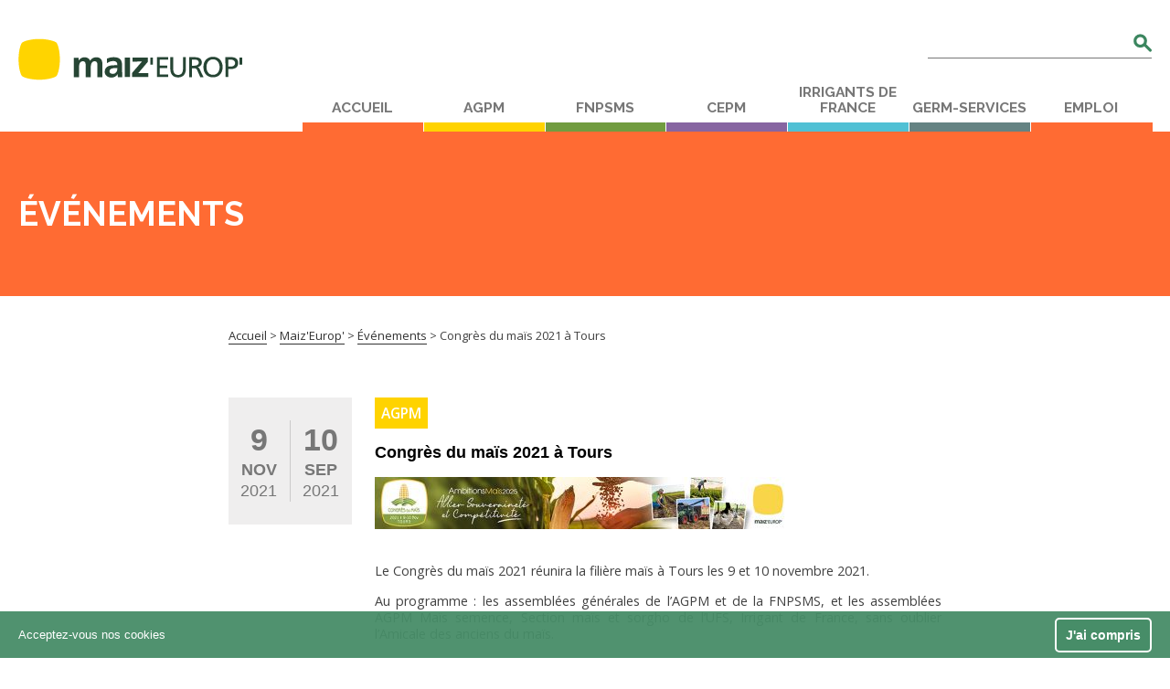

--- FILE ---
content_type: text/html; charset=UTF-8
request_url: https://www.maizeurop.com/evenement/congres-du-mais-2021-a-tours/
body_size: 14589
content:
<!doctype html>
<!--[if lt IE 7]><html dir="ltr" lang="fr-FR" prefix="og: https://ogp.me/ns#" class="no-js lt-ie9 lt-ie8 lt-ie7"><![endif]-->
<!--[if (IE 7)&!(IEMobile)]><html dir="ltr" lang="fr-FR" prefix="og: https://ogp.me/ns#" class="no-js lt-ie9 lt-ie8"><![endif]-->
<!--[if (IE 8)&!(IEMobile)]><html dir="ltr" lang="fr-FR" prefix="og: https://ogp.me/ns#" class="no-js lt-ie9"><![endif]-->
<!--[if gt IE 8]><!--> <html dir="ltr" lang="fr-FR" prefix="og: https://ogp.me/ns#" class="no-js"><!--<![endif]-->

	<head>

		<!-- Google Tag Manager -->
<script>(function(w,d,s,l,i){w[l]=w[l]||[];w[l].push({'gtm.start':
new Date().getTime(),event:'gtm.js'});var f=d.getElementsByTagName(s)[0],
j=d.createElement(s),dl=l!='dataLayer'?'&l='+l:'';j.async=true;j.src=
'https://www.googletagmanager.com/gtm.js?id='+i+dl;f.parentNode.insertBefore(j,f);
})(window,document,'script','dataLayer','GTM-5NZ3R8T');</script>
<!-- End Google Tag Manager -->

		<meta charset="utf-8">

		<meta http-equiv="X-UA-Compatible" content="IE=edge">

		

		<meta name="HandheldFriendly" content="True">
		<meta name="MobileOptimized" content="320">
		<meta name="viewport" content="width=device-width, height=device-height, initial-scale=1"/>

				<link rel="apple-touch-icon" href="https://www.maizeurop.com/wp-content/themes/bones-cua/library/built/img/apple-touch-icon.png">
		<link rel="icon" href="https://www.maizeurop.com/wp-content/themes/bones-cua/favicon.png">
		<!--[if IE]>
			<link rel="shortcut icon" href="https://www.maizeurop.com/wp-content/themes/bones-cua/favicon.ico">
		<![endif]-->
				<meta name="msapplication-TileColor" content="#f01d4f">
		<meta name="msapplication-TileImage" content="https://www.maizeurop.com/wp-content/themes/bones-cua/library/built/img/win8-tile-icon.png">
        <meta name="theme-color" content="#121212">

			<!-- facebook open graph -->
        <meta property="og:title" content="Congrès du maïs 2021 à Tours"  />
        <meta property="og:type" content="website" />
        <meta property="og:image"  content="https://www.maizeurop.com/wp-content/uploads/2016/08/maizeurop-logo.svg" />
        <meta property="og:url" content="https://www.maizeurop.com/evenement/congres-du-mais-2021-a-tours/" />

        <meta property="og:description" content="AGPM - Événements" />

		<!-- twitter open graph -->
        <meta name="twitter:card" content="summary" />
       	<meta name="twitter:title" content="Congrès du maïs 2021 à Tours"  />
        <meta name="twitter:description" value="AGPM - Événements" />


        <meta name="twitter:url" value="https://www.maizeurop.com/evenement/congres-du-mais-2021-a-tours/" />
		<meta name="twitter:image" content="https://www.maizeurop.com/wp-content/uploads/2016/08/maizeurop-logo.svg" />

	    
			<style>img:is([sizes="auto" i], [sizes^="auto," i]) { contain-intrinsic-size: 3000px 1500px }</style>
	<link rel="alternate" hreflang="fr" href="https://www.maizeurop.com/evenement/congres-du-mais-2021-a-tours/" />
<link rel="alternate" hreflang="x-default" href="https://www.maizeurop.com/evenement/congres-du-mais-2021-a-tours/" />

		<!-- All in One SEO 4.8.9 - aioseo.com -->
		<title>Congrès du maïs 2021 à Tours | Maiz'Europ'</title><link rel="preload" as="style" href="https://fonts.googleapis.com/css?family=Open%20Sans%3A400%2C400italic%2C600%2C600italic%2C700%2C700italic%7CRaleway%3A700&#038;display=swap" /><link rel="stylesheet" href="https://fonts.googleapis.com/css?family=Open%20Sans%3A400%2C400italic%2C600%2C600italic%2C700%2C700italic%7CRaleway%3A700&#038;display=swap" media="print" onload="this.media='all'" /><noscript><link rel="stylesheet" href="https://fonts.googleapis.com/css?family=Open%20Sans%3A400%2C400italic%2C600%2C600italic%2C700%2C700italic%7CRaleway%3A700&#038;display=swap" /></noscript>
	<meta name="robots" content="max-image-preview:large" />
	<link rel="canonical" href="https://www.maizeurop.com/evenement/congres-du-mais-2021-a-tours/" />
	<meta name="generator" content="All in One SEO (AIOSEO) 4.8.9" />
		<meta property="og:locale" content="fr_FR" />
		<meta property="og:site_name" content="Maiz&#039;Europ&#039; |" />
		<meta property="og:type" content="article" />
		<meta property="og:title" content="Congrès du maïs 2021 à Tours | Maiz&#039;Europ&#039;" />
		<meta property="og:url" content="https://www.maizeurop.com/evenement/congres-du-mais-2021-a-tours/" />
		<meta property="article:published_time" content="2021-09-10T11:06:30+00:00" />
		<meta property="article:modified_time" content="2021-09-10T11:08:59+00:00" />
		<meta name="twitter:card" content="summary" />
		<meta name="twitter:title" content="Congrès du maïs 2021 à Tours | Maiz&#039;Europ&#039;" />
		<script type="application/ld+json" class="aioseo-schema">
			{"@context":"https:\/\/schema.org","@graph":[{"@type":"BreadcrumbList","@id":"https:\/\/www.maizeurop.com\/evenement\/congres-du-mais-2021-a-tours\/#breadcrumblist","itemListElement":[{"@type":"ListItem","@id":"https:\/\/www.maizeurop.com#listItem","position":1,"name":"Home","item":"https:\/\/www.maizeurop.com","nextItem":{"@type":"ListItem","@id":"https:\/\/www.maizeurop.com\/evenements\/#listItem","name":"\u00c9v\u00e9nements"}},{"@type":"ListItem","@id":"https:\/\/www.maizeurop.com\/evenements\/#listItem","position":2,"name":"\u00c9v\u00e9nements","item":"https:\/\/www.maizeurop.com\/evenements\/","nextItem":{"@type":"ListItem","@id":"https:\/\/www.maizeurop.com\/evenement\/congres-du-mais-2021-a-tours\/#listItem","name":"Congr\u00e8s du ma\u00efs 2021 \u00e0 Tours"},"previousItem":{"@type":"ListItem","@id":"https:\/\/www.maizeurop.com#listItem","name":"Home"}},{"@type":"ListItem","@id":"https:\/\/www.maizeurop.com\/evenement\/congres-du-mais-2021-a-tours\/#listItem","position":3,"name":"Congr\u00e8s du ma\u00efs 2021 \u00e0 Tours","previousItem":{"@type":"ListItem","@id":"https:\/\/www.maizeurop.com\/evenements\/#listItem","name":"\u00c9v\u00e9nements"}}]},{"@type":"Organization","@id":"https:\/\/www.maizeurop.com\/#organization","name":"Maiz'Europ'","url":"https:\/\/www.maizeurop.com\/"},{"@type":"WebPage","@id":"https:\/\/www.maizeurop.com\/evenement\/congres-du-mais-2021-a-tours\/#webpage","url":"https:\/\/www.maizeurop.com\/evenement\/congres-du-mais-2021-a-tours\/","name":"Congr\u00e8s du ma\u00efs 2021 \u00e0 Tours | Maiz'Europ'","inLanguage":"fr-FR","isPartOf":{"@id":"https:\/\/www.maizeurop.com\/#website"},"breadcrumb":{"@id":"https:\/\/www.maizeurop.com\/evenement\/congres-du-mais-2021-a-tours\/#breadcrumblist"},"datePublished":"2021-09-10T13:06:30+02:00","dateModified":"2021-09-10T13:08:59+02:00"},{"@type":"WebSite","@id":"https:\/\/www.maizeurop.com\/#website","url":"https:\/\/www.maizeurop.com\/","name":"Maiz'Europ'","inLanguage":"fr-FR","publisher":{"@id":"https:\/\/www.maizeurop.com\/#organization"}}]}
		</script>
		<!-- All in One SEO -->

<link rel='dns-prefetch' href='//fonts.googleapis.com' />
<link href='https://fonts.gstatic.com' crossorigin rel='preconnect' />
<link rel="alternate" type="application/rss+xml" title="Maiz&#039;Europ&#039; &raquo; Flux" href="https://www.maizeurop.com/feed/" />
<style id='wp-emoji-styles-inline-css' type='text/css'>

	img.wp-smiley, img.emoji {
		display: inline !important;
		border: none !important;
		box-shadow: none !important;
		height: 1em !important;
		width: 1em !important;
		margin: 0 0.07em !important;
		vertical-align: -0.1em !important;
		background: none !important;
		padding: 0 !important;
	}
</style>
<link rel='stylesheet' id='wp-block-library-css' href='https://www.maizeurop.com/wp-includes/css/dist/block-library/style.min.css' type='text/css' media='all' />
<style id='classic-theme-styles-inline-css' type='text/css'>
/*! This file is auto-generated */
.wp-block-button__link{color:#fff;background-color:#32373c;border-radius:9999px;box-shadow:none;text-decoration:none;padding:calc(.667em + 2px) calc(1.333em + 2px);font-size:1.125em}.wp-block-file__button{background:#32373c;color:#fff;text-decoration:none}
</style>
<style id='global-styles-inline-css' type='text/css'>
:root{--wp--preset--aspect-ratio--square: 1;--wp--preset--aspect-ratio--4-3: 4/3;--wp--preset--aspect-ratio--3-4: 3/4;--wp--preset--aspect-ratio--3-2: 3/2;--wp--preset--aspect-ratio--2-3: 2/3;--wp--preset--aspect-ratio--16-9: 16/9;--wp--preset--aspect-ratio--9-16: 9/16;--wp--preset--color--black: #000000;--wp--preset--color--cyan-bluish-gray: #abb8c3;--wp--preset--color--white: #ffffff;--wp--preset--color--pale-pink: #f78da7;--wp--preset--color--vivid-red: #cf2e2e;--wp--preset--color--luminous-vivid-orange: #ff6900;--wp--preset--color--luminous-vivid-amber: #fcb900;--wp--preset--color--light-green-cyan: #7bdcb5;--wp--preset--color--vivid-green-cyan: #00d084;--wp--preset--color--pale-cyan-blue: #8ed1fc;--wp--preset--color--vivid-cyan-blue: #0693e3;--wp--preset--color--vivid-purple: #9b51e0;--wp--preset--gradient--vivid-cyan-blue-to-vivid-purple: linear-gradient(135deg,rgba(6,147,227,1) 0%,rgb(155,81,224) 100%);--wp--preset--gradient--light-green-cyan-to-vivid-green-cyan: linear-gradient(135deg,rgb(122,220,180) 0%,rgb(0,208,130) 100%);--wp--preset--gradient--luminous-vivid-amber-to-luminous-vivid-orange: linear-gradient(135deg,rgba(252,185,0,1) 0%,rgba(255,105,0,1) 100%);--wp--preset--gradient--luminous-vivid-orange-to-vivid-red: linear-gradient(135deg,rgba(255,105,0,1) 0%,rgb(207,46,46) 100%);--wp--preset--gradient--very-light-gray-to-cyan-bluish-gray: linear-gradient(135deg,rgb(238,238,238) 0%,rgb(169,184,195) 100%);--wp--preset--gradient--cool-to-warm-spectrum: linear-gradient(135deg,rgb(74,234,220) 0%,rgb(151,120,209) 20%,rgb(207,42,186) 40%,rgb(238,44,130) 60%,rgb(251,105,98) 80%,rgb(254,248,76) 100%);--wp--preset--gradient--blush-light-purple: linear-gradient(135deg,rgb(255,206,236) 0%,rgb(152,150,240) 100%);--wp--preset--gradient--blush-bordeaux: linear-gradient(135deg,rgb(254,205,165) 0%,rgb(254,45,45) 50%,rgb(107,0,62) 100%);--wp--preset--gradient--luminous-dusk: linear-gradient(135deg,rgb(255,203,112) 0%,rgb(199,81,192) 50%,rgb(65,88,208) 100%);--wp--preset--gradient--pale-ocean: linear-gradient(135deg,rgb(255,245,203) 0%,rgb(182,227,212) 50%,rgb(51,167,181) 100%);--wp--preset--gradient--electric-grass: linear-gradient(135deg,rgb(202,248,128) 0%,rgb(113,206,126) 100%);--wp--preset--gradient--midnight: linear-gradient(135deg,rgb(2,3,129) 0%,rgb(40,116,252) 100%);--wp--preset--font-size--small: 13px;--wp--preset--font-size--medium: 20px;--wp--preset--font-size--large: 36px;--wp--preset--font-size--x-large: 42px;--wp--preset--spacing--20: 0.44rem;--wp--preset--spacing--30: 0.67rem;--wp--preset--spacing--40: 1rem;--wp--preset--spacing--50: 1.5rem;--wp--preset--spacing--60: 2.25rem;--wp--preset--spacing--70: 3.38rem;--wp--preset--spacing--80: 5.06rem;--wp--preset--shadow--natural: 6px 6px 9px rgba(0, 0, 0, 0.2);--wp--preset--shadow--deep: 12px 12px 50px rgba(0, 0, 0, 0.4);--wp--preset--shadow--sharp: 6px 6px 0px rgba(0, 0, 0, 0.2);--wp--preset--shadow--outlined: 6px 6px 0px -3px rgba(255, 255, 255, 1), 6px 6px rgba(0, 0, 0, 1);--wp--preset--shadow--crisp: 6px 6px 0px rgba(0, 0, 0, 1);}:where(.is-layout-flex){gap: 0.5em;}:where(.is-layout-grid){gap: 0.5em;}body .is-layout-flex{display: flex;}.is-layout-flex{flex-wrap: wrap;align-items: center;}.is-layout-flex > :is(*, div){margin: 0;}body .is-layout-grid{display: grid;}.is-layout-grid > :is(*, div){margin: 0;}:where(.wp-block-columns.is-layout-flex){gap: 2em;}:where(.wp-block-columns.is-layout-grid){gap: 2em;}:where(.wp-block-post-template.is-layout-flex){gap: 1.25em;}:where(.wp-block-post-template.is-layout-grid){gap: 1.25em;}.has-black-color{color: var(--wp--preset--color--black) !important;}.has-cyan-bluish-gray-color{color: var(--wp--preset--color--cyan-bluish-gray) !important;}.has-white-color{color: var(--wp--preset--color--white) !important;}.has-pale-pink-color{color: var(--wp--preset--color--pale-pink) !important;}.has-vivid-red-color{color: var(--wp--preset--color--vivid-red) !important;}.has-luminous-vivid-orange-color{color: var(--wp--preset--color--luminous-vivid-orange) !important;}.has-luminous-vivid-amber-color{color: var(--wp--preset--color--luminous-vivid-amber) !important;}.has-light-green-cyan-color{color: var(--wp--preset--color--light-green-cyan) !important;}.has-vivid-green-cyan-color{color: var(--wp--preset--color--vivid-green-cyan) !important;}.has-pale-cyan-blue-color{color: var(--wp--preset--color--pale-cyan-blue) !important;}.has-vivid-cyan-blue-color{color: var(--wp--preset--color--vivid-cyan-blue) !important;}.has-vivid-purple-color{color: var(--wp--preset--color--vivid-purple) !important;}.has-black-background-color{background-color: var(--wp--preset--color--black) !important;}.has-cyan-bluish-gray-background-color{background-color: var(--wp--preset--color--cyan-bluish-gray) !important;}.has-white-background-color{background-color: var(--wp--preset--color--white) !important;}.has-pale-pink-background-color{background-color: var(--wp--preset--color--pale-pink) !important;}.has-vivid-red-background-color{background-color: var(--wp--preset--color--vivid-red) !important;}.has-luminous-vivid-orange-background-color{background-color: var(--wp--preset--color--luminous-vivid-orange) !important;}.has-luminous-vivid-amber-background-color{background-color: var(--wp--preset--color--luminous-vivid-amber) !important;}.has-light-green-cyan-background-color{background-color: var(--wp--preset--color--light-green-cyan) !important;}.has-vivid-green-cyan-background-color{background-color: var(--wp--preset--color--vivid-green-cyan) !important;}.has-pale-cyan-blue-background-color{background-color: var(--wp--preset--color--pale-cyan-blue) !important;}.has-vivid-cyan-blue-background-color{background-color: var(--wp--preset--color--vivid-cyan-blue) !important;}.has-vivid-purple-background-color{background-color: var(--wp--preset--color--vivid-purple) !important;}.has-black-border-color{border-color: var(--wp--preset--color--black) !important;}.has-cyan-bluish-gray-border-color{border-color: var(--wp--preset--color--cyan-bluish-gray) !important;}.has-white-border-color{border-color: var(--wp--preset--color--white) !important;}.has-pale-pink-border-color{border-color: var(--wp--preset--color--pale-pink) !important;}.has-vivid-red-border-color{border-color: var(--wp--preset--color--vivid-red) !important;}.has-luminous-vivid-orange-border-color{border-color: var(--wp--preset--color--luminous-vivid-orange) !important;}.has-luminous-vivid-amber-border-color{border-color: var(--wp--preset--color--luminous-vivid-amber) !important;}.has-light-green-cyan-border-color{border-color: var(--wp--preset--color--light-green-cyan) !important;}.has-vivid-green-cyan-border-color{border-color: var(--wp--preset--color--vivid-green-cyan) !important;}.has-pale-cyan-blue-border-color{border-color: var(--wp--preset--color--pale-cyan-blue) !important;}.has-vivid-cyan-blue-border-color{border-color: var(--wp--preset--color--vivid-cyan-blue) !important;}.has-vivid-purple-border-color{border-color: var(--wp--preset--color--vivid-purple) !important;}.has-vivid-cyan-blue-to-vivid-purple-gradient-background{background: var(--wp--preset--gradient--vivid-cyan-blue-to-vivid-purple) !important;}.has-light-green-cyan-to-vivid-green-cyan-gradient-background{background: var(--wp--preset--gradient--light-green-cyan-to-vivid-green-cyan) !important;}.has-luminous-vivid-amber-to-luminous-vivid-orange-gradient-background{background: var(--wp--preset--gradient--luminous-vivid-amber-to-luminous-vivid-orange) !important;}.has-luminous-vivid-orange-to-vivid-red-gradient-background{background: var(--wp--preset--gradient--luminous-vivid-orange-to-vivid-red) !important;}.has-very-light-gray-to-cyan-bluish-gray-gradient-background{background: var(--wp--preset--gradient--very-light-gray-to-cyan-bluish-gray) !important;}.has-cool-to-warm-spectrum-gradient-background{background: var(--wp--preset--gradient--cool-to-warm-spectrum) !important;}.has-blush-light-purple-gradient-background{background: var(--wp--preset--gradient--blush-light-purple) !important;}.has-blush-bordeaux-gradient-background{background: var(--wp--preset--gradient--blush-bordeaux) !important;}.has-luminous-dusk-gradient-background{background: var(--wp--preset--gradient--luminous-dusk) !important;}.has-pale-ocean-gradient-background{background: var(--wp--preset--gradient--pale-ocean) !important;}.has-electric-grass-gradient-background{background: var(--wp--preset--gradient--electric-grass) !important;}.has-midnight-gradient-background{background: var(--wp--preset--gradient--midnight) !important;}.has-small-font-size{font-size: var(--wp--preset--font-size--small) !important;}.has-medium-font-size{font-size: var(--wp--preset--font-size--medium) !important;}.has-large-font-size{font-size: var(--wp--preset--font-size--large) !important;}.has-x-large-font-size{font-size: var(--wp--preset--font-size--x-large) !important;}
:where(.wp-block-post-template.is-layout-flex){gap: 1.25em;}:where(.wp-block-post-template.is-layout-grid){gap: 1.25em;}
:where(.wp-block-columns.is-layout-flex){gap: 2em;}:where(.wp-block-columns.is-layout-grid){gap: 2em;}
:root :where(.wp-block-pullquote){font-size: 1.5em;line-height: 1.6;}
</style>
<link rel='stylesheet' id='wpml-legacy-dropdown-click-0-css' href='https://www.maizeurop.com/wp-content/plugins/sitepress-multilingual-cms/templates/language-switchers/legacy-dropdown-click/style.min.css' type='text/css' media='all' />
<style id='wpml-legacy-dropdown-click-0-inline-css' type='text/css'>
.wpml-ls-statics-shortcode_actions{background-color:#ffffff;}.wpml-ls-statics-shortcode_actions, .wpml-ls-statics-shortcode_actions .wpml-ls-sub-menu, .wpml-ls-statics-shortcode_actions a {border-color:#cdcdcd;}.wpml-ls-statics-shortcode_actions a, .wpml-ls-statics-shortcode_actions .wpml-ls-sub-menu a, .wpml-ls-statics-shortcode_actions .wpml-ls-sub-menu a:link, .wpml-ls-statics-shortcode_actions li:not(.wpml-ls-current-language) .wpml-ls-link, .wpml-ls-statics-shortcode_actions li:not(.wpml-ls-current-language) .wpml-ls-link:link {color:#444444;background-color:#ffffff;}.wpml-ls-statics-shortcode_actions .wpml-ls-sub-menu a:hover,.wpml-ls-statics-shortcode_actions .wpml-ls-sub-menu a:focus, .wpml-ls-statics-shortcode_actions .wpml-ls-sub-menu a:link:hover, .wpml-ls-statics-shortcode_actions .wpml-ls-sub-menu a:link:focus {color:#000000;background-color:#eeeeee;}.wpml-ls-statics-shortcode_actions .wpml-ls-current-language > a {color:#444444;background-color:#ffffff;}.wpml-ls-statics-shortcode_actions .wpml-ls-current-language:hover>a, .wpml-ls-statics-shortcode_actions .wpml-ls-current-language>a:focus {color:#000000;background-color:#eeeeee;}
</style>


<link data-minify="1" rel='stylesheet' id='bones-stylesheet-css' href='https://www.maizeurop.com/wp-content/cache/min/1/wp-content/themes/bones-cua/library/built/style.css?ver=1751401156' type='text/css' media='all' />
<style id='rocket-lazyload-inline-css' type='text/css'>
.rll-youtube-player{position:relative;padding-bottom:56.23%;height:0;overflow:hidden;max-width:100%;}.rll-youtube-player:focus-within{outline: 2px solid currentColor;outline-offset: 5px;}.rll-youtube-player iframe{position:absolute;top:0;left:0;width:100%;height:100%;z-index:100;background:0 0}.rll-youtube-player img{bottom:0;display:block;left:0;margin:auto;max-width:100%;width:100%;position:absolute;right:0;top:0;border:none;height:auto;-webkit-transition:.4s all;-moz-transition:.4s all;transition:.4s all}.rll-youtube-player img:hover{-webkit-filter:brightness(75%)}.rll-youtube-player .play{height:100%;width:100%;left:0;top:0;position:absolute;background:url(https://www.maizeurop.com/wp-content/plugins/wp-rocket/assets/img/youtube.png) no-repeat center;background-color: transparent !important;cursor:pointer;border:none;}
</style>
<script type="text/javascript" src="https://www.maizeurop.com/wp-content/plugins/sitepress-multilingual-cms/templates/language-switchers/legacy-dropdown-click/script.min.js" id="wpml-legacy-dropdown-click-0-js"></script>
<link rel="https://api.w.org/" href="https://www.maizeurop.com/wp-json/" /><link rel='shortlink' href='https://www.maizeurop.com/?p=7242' />
<link rel="alternate" title="oEmbed (JSON)" type="application/json+oembed" href="https://www.maizeurop.com/wp-json/oembed/1.0/embed?url=https%3A%2F%2Fwww.maizeurop.com%2Fevenement%2Fcongres-du-mais-2021-a-tours%2F" />
<link rel="alternate" title="oEmbed (XML)" type="text/xml+oembed" href="https://www.maizeurop.com/wp-json/oembed/1.0/embed?url=https%3A%2F%2Fwww.maizeurop.com%2Fevenement%2Fcongres-du-mais-2021-a-tours%2F&#038;format=xml" />
<meta name="generator" content="WPML ver:4.8.4 stt:1,4;" />
		<style type="text/css" id="wp-custom-css">
			article.homepage_external-link__bloc {
    margin-left: 70px;
}

@media screen and (max-width: 767px) {
    article.homepage_external-link__bloc {
        width: 100%!important;
        margin-left: 0; /* Optionnel, souvent utile sur mobile */
				display: block;  
    }
}		</style>
		<style type="text/css">#wpadminbar, #wpadminbar .menupop .ab-sub-wrapper, .ab-sub-secondary, #wpadminbar .quicklinks .menupop ul.ab-sub-secondary,#wpadminbar .quicklinks .menupop ul.ab-sub-secondary .ab-submenu {background:#1b2831}#wpadminbar a.ab-item, #wpadminbar>#wp-toolbar span.ab-label, #wpadminbar>#wp-toolbar span.noticon, #wpadminbar .ab-icon:before,#wpadminbar .ab-item:before {color:}#wpadminbar .quicklinks .menupop ul li a, #wpadminbar .quicklinks .menupop ul li a strong, #wpadminbar .quicklinks .menupop.hover ul li a,#wpadminbar.nojs .quicklinks .menupop:hover ul li a {color:; font-size:13px !important }#wpadminbar:not(.mobile)>#wp-toolbar a:focus span.ab-label,#wpadminbar:not(.mobile)>#wp-toolbar li:hover span.ab-label,#wpadminbar>#wp-toolbar li.hover span.ab-label, #wpadminbar.mobile .quicklinks .hover .ab-icon:before,#wpadminbar.mobile .quicklinks .hover .ab-item:before, #wpadminbar .quicklinks .menupop .ab-sub-secondary>li .ab-item:focus a,#wpadminbar .quicklinks .menupop .ab-sub-secondary>li>a:hover {color:}#wpadminbar .quicklinks .ab-sub-wrapper .menupop.hover>a,#wpadminbar .quicklinks .menupop ul li a:focus,#wpadminbar .quicklinks .menupop ul li a:focus strong,#wpadminbar .quicklinks .menupop ul li a:hover,#wpadminbar .quicklinks .menupop ul li a:hover strong,#wpadminbar .quicklinks .menupop.hover ul li a:focus,#wpadminbar .quicklinks .menupop.hover ul li a:hover,#wpadminbar li #adminbarsearch.adminbar-focused:before,#wpadminbar li .ab-item:focus:before,#wpadminbar li a:focus .ab-icon:before,#wpadminbar li.hover .ab-icon:before,#wpadminbar li.hover .ab-item:before,#wpadminbar li:hover #adminbarsearch:before,#wpadminbar li:hover .ab-icon:before,#wpadminbar li:hover .ab-item:before,#wpadminbar.nojs .quicklinks .menupop:hover ul li a:focus,#wpadminbar.nojs .quicklinks .menupop:hover ul li a:hover, #wpadminbar .quicklinks .ab-sub-wrapper .menupop.hover>a .blavatar,#wpadminbar .quicklinks li a:focus .blavatar,#wpadminbar .quicklinks li a:hover .blavatar{color:}#wpadminbar .menupop .ab-sub-wrapper, #wpadminbar .shortlink-input {background:}#wpadminbar .ab-submenu .ab-item, #wpadminbar .quicklinks .menupop ul.ab-submenu li a,#wpadminbar .quicklinks .menupop ul.ab-submenu li a.ab-item {color:}#wpadminbar .ab-submenu .ab-item:hover, #wpadminbar .quicklinks .menupop ul.ab-submenu li a:hover,#wpadminbar .quicklinks .menupop ul.ab-submenu li a.ab-item:hover {color:}.quicklinks li.wpshapere_site_title a{ outline:none; border:none;}.quicklinks li.wpshapere_site_title {width:180px !important;margin-top:-px !important;margin-top:px !important;}.quicklinks li.wpshapere_site_title a{outline:none; border:none;}.quicklinks li.wpshapere_site_title a, .quicklinks li.wpshapere_site_title a:hover, .quicklinks li.wpshapere_site_title a:focus {background-size:80%!important;}#adminmenuwrap{-webkit-box-shadow:0px 4px 16px 0px rgba(0,0,0,0.3);-moz-box-shadow:0px 4px 16px 0px rgba(0,0,0,0.3);box-shadow:0px 4px 16px 0px rgba(0,0,0,0.3);}ul#adminmenu a.wp-has-current-submenu:after, ul#adminmenu>li.current>a.current:after{border-right-color:transparent;}#wpadminbar * .ab-sub-wrapper {transition:all 280ms cubic-bezier(.4,0,.2,1) !important;}#wp-toolbar > ul > li > .ab-sub-wrapper {-webkit-transform:scale(.25,0);transform:scale(.25,0);-webkit-transition:all 280ms cubic-bezier(.4,0,.2,1);transition:all 280ms cubic-bezier(.4,0,.2,1);-webkit-transform-origin:50% 0 !important;transform-origin:50% 0 !important;display:block !important;opacity:0 !important;}#wp-toolbar > ul > li.hover > .ab-sub-wrapper {-webkit-transform:scale(1,1);transform:scale(1,1);opacity:1 !important;}#wp-toolbar > ul > li > .ab-sub-wrapper:before {position:absolute;top:-8px;left:20%;content:"";display:block;border:6px solid transparent;border-bottom-color:transparent;border-bottom-color:;transition:all 0.2s ease-in-out;-moz-transition:all 0.2s ease-in-out;-webkit-transition:all 0.2s ease-in-out;}#wp-toolbar > ul > li.hover > .ab-sub-wrapper:before {top:-12px;}#wp-toolbar > ul > li#wp-admin-bar-my-account > .ab-sub-wrapper:before{left:60%}#wpadminbar .ab-top-menu>li.hover>.ab-item,#wpadminbar.nojq .quicklinks .ab-top-menu>li>.ab-item:focus,#wpadminbar:not(.mobile) .ab-top-menu>li:hover>.ab-item,#wpadminbar:not(.mobile) .ab-top-menu>li>.ab-item:focus{background:#1b2831; color:}</style><noscript><style id="rocket-lazyload-nojs-css">.rll-youtube-player, [data-lazy-src]{display:none !important;}</style></noscript>
	</head>

	<body data-rsssl=1 class="wp-singular evenement-template-default single single-evenement postid-7242 wp-theme-bones-cua" itemscope itemtype="http://schema.org/WebPage">
		
		<!-- Google Tag Manager (noscript) -->
<noscript><iframe src="https://www.googletagmanager.com/ns.html?id=GTM-5NZ3R8T"
height="0" width="0" style="display:none;visibility:hidden"></iframe></noscript>
<!-- End Google Tag Manager (noscript) -->

				<svg width="0" height="0" style="position:absolute"><symbol id="icon-actus" viewBox="0 0 198 141"><style>.ast0,.ast1{fill:none;stroke:#3b865f;stroke-width:15;stroke-linejoin:round;stroke-miterlimit:10}.ast1{stroke-linecap:round}</style><path class="ast0" d="M110.6 21.9L83.1 37h-75v57.6h75l27.5 13.9z"/><path class="ast1" d="M28.4 95.3v37.6H51V101M167.3 8.6l-26.6 26.6M190.3 64.3h-37.6M167.3 120.3l-26.6-26.7"/><path class="ast0" d="M81 37v60"/></symbol><symbol id="icon-arrow" viewBox="0 0 25.8 34.8"><style/><path class="bst0" d="M18.8 24.4l-1.4 1.4-16-16-.1-.1C.5 8.7.1 7.4.1 6.1c0-3.3 2.7-6 6-6 1.3 0 2.6.4 3.6 1.2l.1.1 16 16-1.4 1.4-5.6 5.6z"/><path class="bst0" d="M24.4 15.9l1.4 1.4-16 16-.1.1c-1 .8-2.3 1.2-3.6 1.2-3.3 0-6-2.7-6-6 0-1.3.4-2.6 1.2-3.6l.1-.1 16-16 1.4 1.4 5.6 5.6z"/></symbol><symbol id="icon-book" viewBox="0 0 161.5 120.9"><style>.cst0{fill:none;stroke:#3b865f;stroke-width:15;stroke-linejoin:round;stroke-miterlimit:10}</style><path class="cst0" d="M7.8 18v95s34.5-22 73 0V18c-32.6-18.5-65-7.5-73 0zM153.8 18v95s-34.5-22-73 0V18c32.4-18.5 65-7.5 73 0z"/></symbol><symbol id="icon-calendar" viewBox="0 0 115.2 161"><style>.dst0,.dst1{fill:none;stroke:#3b865f;stroke-width:15;stroke-linejoin:round;stroke-miterlimit:10}.dst1{stroke-linecap:round}</style><path class="dst1" d="M37.4 7.8v37.7M76.5 7.8v37.7M70.1 70.1H45h25.1zM45 95.2V70.1v25.1zM45 126.6h9.6c8.7 0 15.7-7 15.7-15.7s-7-15.7-15.7-15.7H45"/><path class="dst0" d="M7.9 24.8h99.4v128.7H7.9z"/></symbol><symbol id="icon-download" viewBox="0 0 35.2 44"><style/><path class="est0" d="M10.7 36.4L9.3 35l16-16 .1-.1c1-.8 2.3-1.2 3.6-1.2 3.3 0 6 2.7 6 6 0 1.3-.4 2.6-1.2 3.6l-.1.1-16 16-1.4-1.4-5.6-5.6z"/><path class="est0" d="M19.1 42l-1.4 1.4-16-16-.1-.1C.8 26.3.4 25 .4 23.7c0-3.3 2.7-6 6-6 1.3 0 2.6.4 3.6 1.2l.1.1 16 16-1.4 1.4-5.6 5.6zM6.4.3C2.9.3.2 3.1.2 6.5c0 3.5 2.8 6.2 6.2 6.2h22.5c3.5 0 6.2-2.8 6.2-6.2C35.1 3 32.3.3 28.9.3H6.4z"/></symbol><symbol id="icon-epi" viewBox="0 0 220.2 217"><style>.fst0{fill:none;stroke:#fff;stroke-width:15;stroke-linecap:round;stroke-linejoin:round;stroke-miterlimit:10}</style><path class="fst0" d="M75 142.4c63.9-31.1 84.7.4 133.7-16-72 26.7-101.3 78.7-151.5 67.8l-15.2 15-16.9-16.9-16.9-17 15-15.2C12.3 110 64.3 80.7 91 8.7c-16.4 49 15.1 69.7-16 133.7zM94.7 74l6.7 6.7M116.5 94.4l6.7 6.6M101.6 109.3l6.7 6.7M131.8 79.2l6.6 6.6M112.1 61.7l6.6 6.7M149.8 97.3l6.7 6.6M149 65.1l5.1 5M166.8 82.9l4.5 4.4M130.8 46.8l5 5M164.8 50.3l4.1 4.1M182.5 67.1l3.4 3.3M148.1 32.6l4.3 4.4M181 35.3l3.1 3.1M166.5 19.8l2.9 2.9M196.8 51.2l3.5 3.4M184.9 8.2v.1M210.5 34.8l.2.2M197.6 22l.2.2M212 8.6l.1.2M137.9 114.8l6.7 6.6"/></symbol><symbol id="icon-grow" viewBox="0 0 175.7 150.3"><style>.gst0{fill:none;stroke:#3b865f;stroke-width:15;stroke-linecap:round;stroke-linejoin:round;stroke-miterlimit:10}</style><path class="gst0" d="M165.3 142.7H7.7V7.7"/><path class="gst0" d="M11.8 141.3l53.4-74.7 30.9 17.8 67.8-67.8"/><path class="gst0" d="M129 14.5h39v39.1"/></symbol><symbol id="icon-infos" viewBox="0 0 151.5 151.2"><style>.hst0{fill:none;stroke:#3b865f;stroke-width:15;stroke-linecap:round;stroke-linejoin:round;stroke-miterlimit:10}.hst1{fill:#3b865f}</style><circle class="hst0" cx="75.6" cy="75.7" r="67.5"/><path class="hst1" d="M67.9 36c2.1-2.1 4.6-3.1 7.7-3.1 3.1 0 5.6 1 7.7 3.1 2.1 2.1 3.1 4.6 3.1 7.7 0 3.1-1 5.7-3.1 7.7-2.1 2.1-4.6 3.1-7.7 3.1-3.1 0-5.6-1-7.7-3.1-2.1-2.1-3.1-4.6-3.1-7.7 0-3.1 1-5.7 3.1-7.7zm16.5 73.3c0 2.9-.8 5.1-2.4 6.8-1.6 1.6-3.7 2.4-6.4 2.4s-4.8-.8-6.4-2.4c-1.6-1.6-2.4-3.9-2.4-6.8V74.4c0-2.9.8-5.1 2.4-6.8 1.6-1.6 3.7-2.4 6.4-2.4s4.8.8 6.4 2.4c1.6 1.6 2.4 3.9 2.4 6.8v34.9z"/></symbol><symbol id="icon-key" viewBox="0 0 99.7 186.3"><style>.ist0{fill:none;stroke:#3b865f;stroke-width:15;stroke-linecap:round;stroke-linejoin:round;stroke-miterlimit:10}</style><path class="ist0" d="M70 99.9V28.3c0-11-9-20-20-20s-20 9-20 20v71.6C17 107 8.2 120.7 8.2 136.6c0 23.1 18.7 41.8 41.8 41.8s41.8-18.7 41.8-41.8c0-15.8-8.8-29.6-21.8-36.7zM40.4 118.4c-5.7 3.1-9.6 9.2-9.6 16.2M35.2 83.3h50M72.7 59.8h12.5M70.7 36.3h14.5"/></symbol><symbol id="icon-link" viewBox="0 0 143 143.2"><style>.jst0,.jst1{fill:none;stroke:#3b865f;stroke-width:15;stroke-linejoin:round;stroke-miterlimit:10}.jst1{stroke-linecap:round}</style><path transform="rotate(134.999 43.949 99.15)" class="jst0" d="M16.6 76.9h54.8v44.6H16.6z"/><path transform="rotate(134.999 99.608 43.491)" class="jst0" d="M72.2 21.2H127v44.6H72.2z"/><path class="jst1" d="M51.9 91.6l40-40"/></symbol><symbol id="icon-paper" viewBox="0 0 114.8 144"><style>.kst0,.kst1{fill:none;stroke:#3b865f;stroke-width:15;stroke-linejoin:round;stroke-miterlimit:10}.kst1{stroke-linecap:round}</style><path class="kst0" d="M58.5 7.8L8.3 52h50.2z"/><path class="kst0" d="M57.5 7.8h49.7v128.6H7.8V52z"/><path class="kst1" d="M32.4 80.3h50.2M32.4 108.3h50.2"/></symbol><symbol id="icon-people" viewBox="0 0 207.7 160.7"><style>.lst0{fill:none;stroke:#3b865f;stroke-width:15;stroke-linecap:round;stroke-linejoin:round;stroke-miterlimit:10}</style><circle class="lst0" cx="104" cy="74.4" r="30.5"/><path class="lst0" d="M58.7 152.4v-20c0-14 11.4-25.4 25.4-25.4h39.8c14 0 25.4 11.4 25.4 25.4v20"/><circle class="lst0" cx="164" cy="32.3" r="24"/><path class="lst0" d="M134.5 58h45.2c11 0 20 9 20 20v26"/><circle class="lst0" cx="44" cy="32.3" r="24"/><path class="lst0" d="M8.3 104V78c0-11 9-20 20-20h47.2"/></symbol><symbol id="icon-planet" viewBox="0 0 156 154"><style>.mst0{fill:none;stroke:#3b865f;stroke-width:15;stroke-linecap:round;stroke-linejoin:round;stroke-miterlimit:10}</style><circle class="mst0" cx="78.2" cy="77.8" r="66.8"/><path class="mst0" d="M97 17s-18 7.5-20.5 10-2.5 10.5 2 10.5 12 2 6.5 8.5-5 14-14 8.5-13-10-17.5-5.5-13.5 7.5-12 17.5S49 85 53 83.5s4.5-6.5 9.5-.5 12.5 6 9 12-8 12-4 17.5 2.5 6.5 11.5 2 7.5-7.5 9.5-11.5 9-2 6.5-8-7-7.5-.5-10.5 14-8.5 9-11.5-8 0-9-3.5-2-7.5-4-8.5-10-3-1-4 5.5 3.5 16-3.5 14-5.5 14.5-13-.5-14-.5-14"/></symbol><symbol id="icon-play" viewBox="0 0 28 28"><style>.nst0{fill:#fff}</style><path class="nst0" d="M28 14L0 28V0l28 14z"/></symbol><symbol viewBox="0 0 256 256" id="icon-plus"><path d="M208 122h-74V48c0-3.534-2.466-6.4-6-6.4s-6 2.866-6 6.4v74H48c-3.534 0-6.4 2.466-6.4 6s2.866 6 6.4 6h74v74c0 3.534 2.466 6.4 6 6.4s6-2.866 6-6.4v-74h74c3.534 0 6.4-2.466 6.4-6s-2.866-6-6.4-6z"/></symbol><symbol id="icon-quote" viewBox="0 0 190.5 141.2"><style>.pst0{fill:none;stroke:#3b865f;stroke-width:15;stroke-linecap:round;stroke-linejoin:round;stroke-miterlimit:10}</style><path class="pst0" d="M8 89.6C8 44.4 44.5 7.9 89.6 7.9M79.8 110.1c0 12.9-10.5 23.4-23.4 23.4H31.5c-13 .1-23.5-10.4-23.5-23.4V85.2c0-12.9 10.5-23.4 23.4-23.4h24.9c12.9 0 23.4 10.5 23.4 23.4v24.9z"/><g><path class="pst0" d="M101.3 89.6c0-45.1 36.6-81.7 81.7-81.7M173.1 110.1c0 12.9-10.5 23.4-23.4 23.4h-24.9c-12.9 0-23.4-10.5-23.4-23.4V85.2c0-12.9 10.5-23.4 23.4-23.4h24.9c12.9 0 23.4 10.5 23.4 23.4v24.9z"/></g></symbol><symbol id="icon-scommunique" viewBox="0 0 157.2 98"><style>.qst0{fill:none;stroke:#3b865f;stroke-width:15;stroke-linecap:round;stroke-linejoin:round;stroke-miterlimit:10}</style><path class="qst0" d="M126.2 36.5c0 14.9-12.1 27-27 27s-27-12.1-27-27 12.1-27 27-27c15 0 27 12.1 27 27zM120.5 55.2l29.1 29.2M40.4 7.8L8.1 36.2h32.3z"/><path class="qst0" d="M39.8 7.8h31.9v82.7H7.8V36.2zM23.6 54.4h32.3M23.6 72.4h32.3"/></symbol><symbol id="icon-search" viewBox="0 0 93.2 91"><style>.rst0{fill:none;stroke:#3b865f;stroke-width:15;stroke-linecap:round;stroke-linejoin:round;stroke-miterlimit:10}</style><path class="rst0" d="M62 35c0 14.9-12.1 27-27 27S8 49.9 8 35 20.1 8 35 8s27 12.1 27 27zM56.2 53.8l29.2 29.1"/></symbol><symbol id="icon-searchpub" viewBox="0 0 154 90.7"><style>.sst0,.sst1{fill:none;stroke:#3b865f;stroke-width:15;stroke-linejoin:round;stroke-miterlimit:10}.sst1{stroke-linecap:round}</style><path class="sst0" d="M7.9 29.3v52.3s19-12.1 40.2 0V29.3c-17.9-10.2-35.8-4.1-40.2 0z"/><path class="sst0" d="M88.3 64.7v17s-19-12.1-40.2 0V29.3c7.5-4.3 15-5.7 21.5-5.6"/><path class="sst1" d="M123 35c0 14.9-12.1 27-27 27S69 49.9 69 35 81.1 8 96 8s27 12.1 27 27zM117.2 53.7l29.2 29.2"/></symbol><symbol id="icon-video" viewBox="0 0 161.1 114.8"><style>.tst0{fill:none;stroke:#3b865f;stroke-width:15;stroke-linejoin:round;stroke-miterlimit:10}</style><path class="tst0" d="M7.6 7.7h146v99.4H7.6z"/><path class="tst0" d="M62.2 33.3L104 57.4 62.2 81.5z"/></symbol><symbol viewBox="0 0 768 1024" id="icon-view"><path d="M640 768H128V257.906L256 256V128H0v768h768V576H640v192zM384 128l128 128-192 192 128 128 192-192 128 128V128H384z"/></symbol><symbol id="maiz-footer-logo" viewBox="0 0 216.7 296.3"><style>.vst0{fill:#ffd400}.vst1{fill:#fff}</style><path class="vst0" d="M216.5 109.9c-.1-43.5-9.8-80.6-18-89.8C190 11.8 151.9.2 108.4.3 64.8.4 26.1 11.7 17.9 20.5 9.8 29.7.2 66.8.3 110.3c.1 43.5 9.8 79.5 18 88.9 8.2 8.6 47.1 19.7 90.5 19.7 43.5-.1 81.9-11.4 90.1-20 8.1-9.2 17.7-45.5 17.6-89"/><path class="vst1" d="M18.4 274.1h5.2v3h.1c1.7-2.6 4.3-3.5 6.3-3.5 3 0 5.1 1.1 6.3 3.8 1.3-2.6 4.1-3.8 6.7-3.8 5.3 0 6.8 3.6 6.8 8.4v13.5h-5.6v-12.7c0-2 0-4.8-3.2-4.8-3.7 0-4.1 4.4-4.1 7.2v10.4h-5.6v-12.7c0-2 0-4.8-3.2-4.8-3.7 0-4.2 4.4-4.2 7.2v10.4h-5.6M54.6 275.2c2.2-1 5.1-1.6 7.4-1.6 6.5 0 9.2 2.7 9.2 9v2.7c0 2.2 0 3.8.1 5.4 0 1.6.1 3.1.2 4.8h-4.9c-.2-1.1-.2-2.5-.3-3.2h-.1c-1.3 2.4-4.1 3.7-6.6 3.7-3.8 0-7.5-2.3-7.5-6.3 0-3.2 1.5-5.1 3.6-6.1s4.9-1.2 7.2-1.2H66c0-3.4-1.5-4.6-4.8-4.6-2.4 0-4.7.9-6.6 2.3m6.5 11.8c1.7 0 3-.7 3.9-1.9.9-1.2 1.1-2.7 1.1-4.4h-2.4c-2.5 0-6.2.4-6.2 3.7.1 1.8 1.6 2.6 3.6 2.6zM74.4 274.1H80v21.4h-5.6zM82.8 274.1h16.9v4.5l-10.6 12.5h11v4.4H82.3v-4.6l10.9-12.5H82.8M102.4 274.1h2.8v7.9h-2.8zM109.7 273.6H122v2.7h-9.2v6.4h8.4v2.8h-8.4l.1 7.2h9.1v2.7l-12.3.1M141.5 286.4c0 6.1-3.1 9.4-8.5 9.5-5.4 0-8.5-3.3-8.5-9.5v-12.8h3.1V286c0 4.2 1.3 7.1 5.4 7.1 4 0 5.4-2.9 5.4-7.1v-12.4h3.1M145.1 273.5h5.4c4.3 0 8.5.7 8.5 5.9 0 2.7-2 4.6-4.5 5v.1c1 .4 1.5.9 2.1 2.2l4.2 8.7h-3.6l-3.4-7.6c-1-2.1-2-2.1-3.7-2.1h-1.9v9.7h-3.1m3.2-12.5h2.7c3 0 4.7-1.3 4.7-3.4 0-2-1.5-3.2-4.4-3.2h-3v6.6zM171.4 273.1c6.6 0 10.5 4.8 10.5 11.3 0 6.7-3.9 11.3-10.5 11.3-6.7 0-10.5-4.7-10.5-11.3-.1-6.4 3.8-11.3 10.5-11.3m0 19.9c5 0 7.2-4.2 7.2-8.6 0-4.5-2.4-8.6-7.2-8.6-4.8 0-7.2 4.1-7.2 8.6-.1 4.4 2.1 8.6 7.2 8.6zM185 273.5h5.8c4.5 0 8.2 1.6 8.2 6.6 0 4.9-3.8 6.6-7.7 6.6h-3.1v8.8h-3.1m3.1-11.6h3.1c1.9 0 4.4-1 4.4-3.9 0-2.8-2.9-3.8-4.8-3.8h-2.7v7.7zM200.5 274h2.9v7.9h-2.9z"/></symbol><symbol id="maizeurop-logo" viewBox="0 0 242.3 45"><style>.wst0{fill:#264534}.wst1{fill:#ffd400}</style><path class="wst1" d="M45 22.5c0-8.8-2-16.2-3.7-18.1-1.8-1.7-9.6-4-18.6-4-9 0-17 2.3-18.7 4.1C2.3 6.4.3 13.8.3 22.6s2 16 3.7 17.9c1.7 1.7 9.7 4 18.7 4s16.9-2.3 18.6-4c1.7-2 3.7-9.3 3.7-18"/><path class="wst0" d="M60.2 20.7h5.1v2.9h.1c1.7-2.6 4.2-3.4 6.2-3.4 2.9 0 5 1.1 6.2 3.7 1.3-2.5 4-3.7 6.6-3.7 5.2 0 6.7 3.5 6.7 8.2v13.3h-5.5V29.2c0-2 0-4.7-3.1-4.7-3.6 0-4.1 4.3-4.1 7.1v10.2h-5.5V29.2c0-2 0-4.7-3.1-4.7-3.6 0-4.1 4.3-4.1 7.1v10.2h-5.5M95.9 21.7c2.1-1 5-1.6 7.3-1.6 6.4 0 9.1 2.7 9.1 8.9v2.7c0 2.1 0 3.7.1 5.3 0 1.6.1 3.1.2 4.7h-4.8c-.2-1.1-.2-2.5-.3-3.1h-.1c-1.3 2.3-4 3.6-6.5 3.6-3.7 0-7.4-2.2-7.4-6.2 0-3.2 1.5-5 3.6-6s4.8-1.2 7.1-1.2h3c0-3.4-1.5-4.5-4.7-4.5-2.3 0-4.7.9-6.5 2.3m6.3 11.5c1.7 0 3-.7 3.8-1.9.9-1.2 1.1-2.7 1.1-4.3h-2.4c-2.4 0-6.1.4-6.1 3.6.1 1.9 1.6 2.6 3.6 2.6zM115.3 20.6h5.5v21h-5.5zM123.6 20.6h16.6v4.5l-10.4 12.3h10.8v4.2h-17.5v-4.4l10.7-12.4-10.2.1M142.9 20.6h2.8v7.7h-2.8zM150 20.1h12.1v2.7h-9v6.3h8.2v2.7h-8.2v7.1h9v2.7h-12M181.3 32.7c0 6-3.1 9.3-8.4 9.3-5.3 0-8.4-3.3-8.4-9.3V20.1h3.1v12.2c0 4.1 1.3 7 5.3 7s5.3-2.9 5.3-7V20.1h3.1M184.9 20.1h5.3c4.3 0 8.3.7 8.4 5.8 0 2.6-1.9 4.5-4.4 4.9v.1c1 .4 1.4.8 2.1 2.2l4.1 8.6h-3.5l-3.3-7.5c-1-2.1-2-2.1-3.6-2.1h-2v9.6h-3.1m3.1-12.4h2.6c2.9 0 4.7-1.3 4.7-3.4 0-1.9-1.5-3.2-4.3-3.2h-3v6.6zM210.7 19.7c6.5 0 10.4 4.7 10.4 11.1 0 6.5-3.8 11.1-10.4 11.1-6.6 0-10.4-4.6-10.4-11.1 0-6.4 3.8-11.1 10.4-11.1m0 19.5c5 0 7.1-4.1 7.1-8.4 0-4.4-2.4-8.4-7.1-8.4-4.7 0-7.1 4.1-7.1 8.4 0 4.3 2.1 8.4 7.1 8.4zM224.1 20h5.7c4.4 0 8.1 1.5 8.1 6.4 0 4.8-3.7 6.5-7.6 6.5h-3v8.6h-3.1m3-11.3h3.1c1.9 0 4.3-1 4.3-3.8 0-2.7-2.8-3.7-4.8-3.7h-2.6v7.5zM239.4 20.5h2.8v7.7h-2.8z"/></symbol></svg>
		<div id="container">

			<header class="maizeurop-header clear" role="banner" itemscope itemtype="http://schema.org/WPHeader">

				<div id="inner-header" class="maizeurop-header__wrap wrap cf">

											<a id="logo" class="h1 maizeurop-header__logo" itemscope itemtype="http://schema.org/Organization" href="https://www.maizeurop.com" rel="nofollow">
	                    	<svg class="maizeurop-header__logo__svg"><use xlink:href="#maizeurop-logo" /></svg>
	                    </a>
					
					<div class="maizeurop-header__burger">
						<div class="maizeurop-header__burger__barre"></div>
					</div>

                    <div class="maizeurop-header__right clear">

                    	                    	<form role="search" method="get" id="searchform" class="searchform" action="https://www.maizeurop.com/">
    <div>
        <input type="search" id="s" name="s" value="" required />
        <label for="s" class="screen-reader-text">Rechercher :</label>

        <button type="submit" id="searchsubmit" >
        	<svg class="searchform-submit-svg"><use xlink:href="#icon-search" /></svg>
        </button>
    </div>
</form>

						
                    </div>

					<nav class="maizeurop-header__nav clear" role="navigation" itemscope itemtype="http://schema.org/SiteNavigationElement">
						<ul id="menu-menu-des-structures" class="nav top-nav cf"><li id="menu-item-91" class="menu-item menu-item-type-post_type menu-item-object-page menu-item-home menu-item-has-children menu-item-91"><a href="https://www.maizeurop.com/">Accueil</a>
<ul class="sub-menu">
	<li id="menu-item-1476" class="menu-item menu-item-type-post_type menu-item-object-page menu-item-1476"><a href="https://www.maizeurop.com/groupe-maizeurop/">Maiz&rsquo;Europ&rsquo;</a></li>
</ul>
</li>
<li id="menu-item-48" class="agpm menu-item menu-item-type-custom menu-item-object-custom menu-item-has-children menu-item-48"><a href="#">AGPM</a>
<ul class="sub-menu">
	<li id="menu-item-47" class="agpm menu-item menu-item-type-post_type menu-item-object-structure menu-item-47"><a href="https://www.maizeurop.com/structure/agpm/">AGPM</a></li>
	<li id="menu-item-1760" class="agpm menu-item menu-item-type-custom menu-item-object-custom menu-item-1760"><a href="https://www.maizeurop.com/structure/agpm/informations-cles/">Certification CE2+</a></li>
	<li id="menu-item-46" class="agpm-md menu-item menu-item-type-post_type menu-item-object-structure menu-item-46"><a href="https://www.maizeurop.com/structure/agpm-mais-doux/">AGPM maïs doux</a></li>
	<li id="menu-item-45" class="agpm-ms menu-item menu-item-type-post_type menu-item-object-structure menu-item-45"><a href="https://www.maizeurop.com/structure/agpm-mais-semence/">AGPM maïs semence</a></li>
</ul>
</li>
<li id="menu-item-44" class="fnpsms menu-item menu-item-type-post_type menu-item-object-structure menu-item-44"><a href="https://www.maizeurop.com/structure/fnpsms/">FNPSMS</a></li>
<li id="menu-item-43" class="cepm menu-item menu-item-type-post_type menu-item-object-structure menu-item-43"><a href="https://www.maizeurop.com/structure/cepm/">CEPM</a></li>
<li id="menu-item-42" class="idf menu-item menu-item-type-post_type menu-item-object-structure menu-item-42"><a href="https://www.maizeurop.com/structure/irrigants-de-france/">Irrigants de France</a></li>
<li id="menu-item-41" class="gs menu-item menu-item-type-post_type menu-item-object-structure menu-item-41"><a href="https://www.maizeurop.com/structure/germ-services/">Germ-Services</a></li>
<li id="menu-item-4574" class="menu-item menu-item-type-custom menu-item-object-custom menu-item-4574"><a href="https://www.maizeurop.com/emploi/">Emploi</a></li>
</ul>					</nav>

				</div>

			</header>

			<div id="content">

				<header class="single-header structure-bg--">
					<div class="wrap clear">
												<h1 class="single-header__structure entry-title single-title" itemprop="headline" rel="bookmark"><span>Événements</span></h1>
					</div>
				</header>

				<section class="clear">
					<div class="wrap-small">
						<div class="breadcrumb"><a href="https://www.maizeurop.com">Accueil</a> &gt; <!-- Breadcrumb NavXT 7.4.1 -->
<span property="itemListElement" typeof="ListItem"><a property="item" typeof="WebPage" title="Aller à Maiz&#039;Europ&#039;." href="https://www.maizeurop.com" class="home" ><span property="name">Maiz&#039;Europ&#039;</span></a><meta property="position" content="1"></span> &gt; <span property="itemListElement" typeof="ListItem"><a property="item" typeof="WebPage" title="Aller à Événements." href="https://www.maizeurop.com/evenements/" class="archive post-evenement-archive" ><span property="name">Événements</span></a><meta property="position" content="2"></span> &gt; <span property="itemListElement" typeof="ListItem"><span property="name" class="post post-evenement current-item">Congrès du maïs 2021 à Tours</span><meta property="url" content="https://www.maizeurop.com/evenement/congres-du-mais-2021-a-tours/"><meta property="position" content="3"></span></div>
					</div>
				</section>

				<div id="inner-content" class="wrap-small cf ">

					<main id="main" class="m-all t-2of3 d-5of7 cf events events--single basic-content basic-content--single clear" role="main" itemscope itemprop="mainContentOfPage" itemtype="http://schema.org/Blog">

						
						
							<article id="post-7242" class="events__bloc" role="article">
																<div class="events__date events__date--multiple clear">
									<div class="events__date__bloc">
										<span>9</span>
										<span>Nov</span>
										<span>2021</span>
									</div>
																			<div class="events__date__bloc">
										<span>10</span>
										<span>Sep</span>
										<span>2021</span>
										</div>
																	</div>

																<span class="structure-name structure-bg--agpm">AGPM</span>

								<h1 class="events__title">Congrès du maïs 2021 à Tours</h1>

								<div class="entry-content cf structure-content__desc basic-content" itemprop="articleBody">
									<img decoding="async" class="alignnone wp-image-7243 size-me-infographie" src="data:image/svg+xml,%3Csvg%20xmlns='http://www.w3.org/2000/svg'%20viewBox='0%200%20450%2057'%3E%3C/svg%3E" alt="bandeau du congrès du maïs 2021 à Tours" width="450" height="57" data-lazy-srcset="https://www.maizeurop.com/wp-content/uploads/2021/09/Bandeau_site_Congres2021_2850X360-5-450x57.jpg 450w, https://www.maizeurop.com/wp-content/uploads/2021/09/Bandeau_site_Congres2021_2850X360-5-200x25.jpg 200w, https://www.maizeurop.com/wp-content/uploads/2021/09/Bandeau_site_Congres2021_2850X360-5-768x97.jpg 768w, https://www.maizeurop.com/wp-content/uploads/2021/09/Bandeau_site_Congres2021_2850X360-5-100x13.jpg 100w, https://www.maizeurop.com/wp-content/uploads/2021/09/Bandeau_site_Congres2021_2850X360-5-780x99.jpg 780w, https://www.maizeurop.com/wp-content/uploads/2021/09/Bandeau_site_Congres2021_2850X360-5.jpg 910w" data-lazy-sizes="(max-width: 450px) 100vw, 450px" data-lazy-src="https://www.maizeurop.com/wp-content/uploads/2021/09/Bandeau_site_Congres2021_2850X360-5-450x57.jpg" /><noscript><img decoding="async" class="alignnone wp-image-7243 size-me-infographie" src="https://www.maizeurop.com/wp-content/uploads/2021/09/Bandeau_site_Congres2021_2850X360-5-450x57.jpg" alt="bandeau du congrès du maïs 2021 à Tours" width="450" height="57" srcset="https://www.maizeurop.com/wp-content/uploads/2021/09/Bandeau_site_Congres2021_2850X360-5-450x57.jpg 450w, https://www.maizeurop.com/wp-content/uploads/2021/09/Bandeau_site_Congres2021_2850X360-5-200x25.jpg 200w, https://www.maizeurop.com/wp-content/uploads/2021/09/Bandeau_site_Congres2021_2850X360-5-768x97.jpg 768w, https://www.maizeurop.com/wp-content/uploads/2021/09/Bandeau_site_Congres2021_2850X360-5-100x13.jpg 100w, https://www.maizeurop.com/wp-content/uploads/2021/09/Bandeau_site_Congres2021_2850X360-5-780x99.jpg 780w, https://www.maizeurop.com/wp-content/uploads/2021/09/Bandeau_site_Congres2021_2850X360-5.jpg 910w" sizes="(max-width: 450px) 100vw, 450px" /></noscript>
<p>&nbsp;</p>
<p>Le Congrès du maïs 2021 réunira la filière maïs à Tours les 9 et 10 novembre 2021.</p>
<p>Au programme : les assemblées générales de l’AGPM et de la FNPSMS, et les assemblées AGPM Maïs semence, Section maïs et sorgho de l’UFS, Irrigant de France, sans oublier l’Amicale des anciens du maïs.</p>
<p>Ce congrès des retrouvailles sera basé sur le thème « Allier souveraineté et compétitivité ».</p>
																	</div>
							</article>

						
						
					</main>

				</div>

			</div>

			<footer class="footer" role="contentinfo" itemscope itemtype="http://schema.org/WPFooter">

				<div id="inner-footer" class="wrap cf clear">

          <section class="footer__column">
            <svg class=""><use xlink:href="#maiz-footer-logo" /></svg></use>
          </section>

					<section class="footer__column">
						<b>Siège social</b><br />
21, chemin de Pau <br />
64121 MONTARDON<br />
Tél : +33 (0) 5 59 12 67 00<br />
@AGPM_mais					</section>

					<section class="footer__column">
						<b>Bureau Paris</b><br />
23 - 25 avenue de Neuilly<br />
75116 PARIS<br />
Tél : + 33 (0) 1 47 23 48 32<br />
@cet_epi_mepate					</section>

					<nav role="navigation" class="footer__column footer__column--links">
						<div class="footer-links cf"><ul id="menu-menu-du-pied-de-page" class="nav footer-nav cf"><li id="menu-item-56" class="menu-item menu-item-type-post_type menu-item-object-page menu-item-56"><a href="https://www.maizeurop.com/plan-du-site/">Plan du site</a></li>
<li id="menu-item-55" class="menu-item menu-item-type-post_type menu-item-object-page menu-item-55"><a href="https://www.maizeurop.com/mentions-legales/">Mentions légales</a></li>
</ul></div>					</nav>

				</div>

			</footer>

		</div>

    <div class="cookie-infos">
      <div class="wrap cookie-infos__wrap clear">
        <div class="cookie-infos__texte">Acceptez-vous nos cookies</div>
        <button class="cookie-close cookie-infos__button">J'ai compris</button>
      </div>
    </div>

				<script type="speculationrules">
{"prefetch":[{"source":"document","where":{"and":[{"href_matches":"\/*"},{"not":{"href_matches":["\/wp-*.php","\/wp-admin\/*","\/wp-content\/uploads\/*","\/wp-content\/*","\/wp-content\/plugins\/*","\/wp-content\/themes\/bones-cua\/*","\/*\\?(.+)"]}},{"not":{"selector_matches":"a[rel~=\"nofollow\"]"}},{"not":{"selector_matches":".no-prefetch, .no-prefetch a"}}]},"eagerness":"conservative"}]}
</script>
<script data-minify="1" type="text/javascript" src="https://www.maizeurop.com/wp-content/cache/min/1/wp-content/themes/bones-cua/library/built/js/app.bundle.js?ver=1751401156" id="bones-js-js"></script>
<script>window.lazyLoadOptions=[{elements_selector:"img[data-lazy-src],.rocket-lazyload,iframe[data-lazy-src]",data_src:"lazy-src",data_srcset:"lazy-srcset",data_sizes:"lazy-sizes",class_loading:"lazyloading",class_loaded:"lazyloaded",threshold:300,callback_loaded:function(element){if(element.tagName==="IFRAME"&&element.dataset.rocketLazyload=="fitvidscompatible"){if(element.classList.contains("lazyloaded")){if(typeof window.jQuery!="undefined"){if(jQuery.fn.fitVids){jQuery(element).parent().fitVids()}}}}}},{elements_selector:".rocket-lazyload",data_src:"lazy-src",data_srcset:"lazy-srcset",data_sizes:"lazy-sizes",class_loading:"lazyloading",class_loaded:"lazyloaded",threshold:300,}];window.addEventListener('LazyLoad::Initialized',function(e){var lazyLoadInstance=e.detail.instance;if(window.MutationObserver){var observer=new MutationObserver(function(mutations){var image_count=0;var iframe_count=0;var rocketlazy_count=0;mutations.forEach(function(mutation){for(var i=0;i<mutation.addedNodes.length;i++){if(typeof mutation.addedNodes[i].getElementsByTagName!=='function'){continue}
if(typeof mutation.addedNodes[i].getElementsByClassName!=='function'){continue}
images=mutation.addedNodes[i].getElementsByTagName('img');is_image=mutation.addedNodes[i].tagName=="IMG";iframes=mutation.addedNodes[i].getElementsByTagName('iframe');is_iframe=mutation.addedNodes[i].tagName=="IFRAME";rocket_lazy=mutation.addedNodes[i].getElementsByClassName('rocket-lazyload');image_count+=images.length;iframe_count+=iframes.length;rocketlazy_count+=rocket_lazy.length;if(is_image){image_count+=1}
if(is_iframe){iframe_count+=1}}});if(image_count>0||iframe_count>0||rocketlazy_count>0){lazyLoadInstance.update()}});var b=document.getElementsByTagName("body")[0];var config={childList:!0,subtree:!0};observer.observe(b,config)}},!1)</script><script data-no-minify="1" async src="https://www.maizeurop.com/wp-content/plugins/wp-rocket/assets/js/lazyload/17.8.3/lazyload.min.js"></script><script>function lazyLoadThumb(e,alt,l){var t='<img data-lazy-src="https://i.ytimg.com/vi/ID/hqdefault.jpg" alt="" width="480" height="360"><noscript><img src="https://i.ytimg.com/vi/ID/hqdefault.jpg" alt="" width="480" height="360"></noscript>',a='<button class="play" aria-label="play Youtube video"></button>';if(l){t=t.replace('data-lazy-','');t=t.replace('loading="lazy"','');t=t.replace(/<noscript>.*?<\/noscript>/g,'');}t=t.replace('alt=""','alt="'+alt+'"');return t.replace("ID",e)+a}function lazyLoadYoutubeIframe(){var e=document.createElement("iframe"),t="ID?autoplay=1";t+=0===this.parentNode.dataset.query.length?"":"&"+this.parentNode.dataset.query;e.setAttribute("src",t.replace("ID",this.parentNode.dataset.src)),e.setAttribute("frameborder","0"),e.setAttribute("allowfullscreen","1"),e.setAttribute("allow","accelerometer; autoplay; encrypted-media; gyroscope; picture-in-picture"),this.parentNode.parentNode.replaceChild(e,this.parentNode)}document.addEventListener("DOMContentLoaded",function(){var exclusions=[];var e,t,p,u,l,a=document.getElementsByClassName("rll-youtube-player");for(t=0;t<a.length;t++)(e=document.createElement("div")),(u='https://i.ytimg.com/vi/ID/hqdefault.jpg'),(u=u.replace('ID',a[t].dataset.id)),(l=exclusions.some(exclusion=>u.includes(exclusion))),e.setAttribute("data-id",a[t].dataset.id),e.setAttribute("data-query",a[t].dataset.query),e.setAttribute("data-src",a[t].dataset.src),(e.innerHTML=lazyLoadThumb(a[t].dataset.id,a[t].dataset.alt,l)),a[t].appendChild(e),(p=e.querySelector(".play")),(p.onclick=lazyLoadYoutubeIframe)});</script>
	<!-- Module AXEPTIO pour GA -->
	<script>
	window.axeptioSettings = {
	  clientId: "60f9ae50eb02fc54a2426051",
	  cookiesVersion: "maizeurop-base",
	};

	(function(d, s) {
	  var t = d.getElementsByTagName(s)[0], e = d.createElement(s);
	  e.async = true; e.src = "//static.axept.io/sdk.js";
	  t.parentNode.insertBefore(e, t);
	})(document, "script");
	</script>
	<!-- END Module AXEPTIO -->

<!--                        `:'+###++;,`
                      .#@@@@@@@@@@@@@@@@@@@:
                   .@@@@@@@@@@@@@@@@@@@@@@@@@@@.
                  @@@@@@@@@@@@@@@@@@@@@@@@@@@@@@@#
                    '@@@@@@@@@@@@@@@@@@@@@@@@@@@@@@@.
              ;@@@@@@@@@@@@@@@@@@@@@@@@@@@@@@@@@@@@@@@`
           :@@@@@@@@@@@@@@@@@@@@@@@@@@@@@@@@@@@@@@@@@@@@`
          ;@@@@@@@@@@@@@@@@@,  #@@@@@@@@@@@@@@@@@@@@@@@@
       ; @@@@@@@@@@@@@@@@@@@@    @@@@@@@@@@@@@@@@@@@@@@@@;
      #@@@@@@@@@@@@@@@@+:'#@@      @@@@@@@@@@@@@@@@@@@@@@@@@,
     #@@@@@@@@@@@@@@@@@              `#@@@@@@@@@@@@@@@@@@@@@@@+
    ;@@@@@@@@@@@@@@@@@@,                :@@@@@@@@@@@@@@@@@@@@@@@
    @@@@@@@@@@@@@@@@@@@                   +@@@@@@@@@@@@@@@@@@@@@@
   @@@@@@@@@@@@@@+,`                         .,,,,,..```.:'@@@@@@@
  `@@@@@@@@@@@@@@`               @               ``         @@@@@@,
  @@@@@@@@@@@@@@@@@            @@@'           @@@@@@@@@.   @@@@@@@@
  @@@@@@@@@@@@@@@@@@            '+            @@@@@@:   ;@@@@@@@@@@
 `@@@@@@@@@@@@@@@@+                           @@@+   '@@@@@@@@@@@@@
 :@@@@@@@@@@@@@@'                             @,  +@@@@@@@@@@@@@@@@
 :@@@@@@@@@@@@@                                ,@@@@@@@@@@@@@@@@@@'
 :@@@@@@@@@@@@@@,                             @@@@@@@@@@@@@@@@@@@@
 `@@@@@@@@@@@@@@@@@#`                         @@@@@@@@@@@@@@@@@@@@
  @@@@@@@@@@@@@@@@@@@+                        '@@@@@@@@@@@@@@@@@@;
  @@@@@@@@@@@@@@@@@@,                          @@@@@@@@@@@@@@@@@@
  `@@@@@@@@@@@@@@@@                            +@@@@@@@@@@@@@@@@,
   @@@@@@@@@@@@@@@                              @@@@@@@@@@@@@@@@
 ;@@@@@@@@@@@@@@@                               @@@@@@@@@@@@@@@
 @@@@@@@@@@@@@@@@                               #@@@@@@@,  '@@;
 `@@@@@@@@@@@@@@:                               ;@@@@@@@@
  ,@@@@@@@@@@@@@                                ,@@@@@@@@:
   :@@@@@@@@@@@@                                ,@@@@@@@@#
    ,@@@@@@@@@@#                                ,@@@@@@@@#
     .@@@@@@@@@'    http://commmeunarbre.fr     ;@@@@@@@@.
       @@@@@@@@.                                #@@@@@@@@
        #@@@@@@                                 @@@@@@@@
         `@@@@@                                 @@@@@@@
           ,@@@                                `@@@@@,
            +@@                                @@@@.
             @@                                @:
              @
-->
	</body>

</html> <!-- end of site. what a ride! -->

<!-- This website is like a Rocket, isn't it? Performance optimized by WP Rocket. Learn more: https://wp-rocket.me -->

--- FILE ---
content_type: text/css; charset=utf-8
request_url: https://www.maizeurop.com/wp-content/cache/min/1/wp-content/themes/bones-cua/library/built/style.css?ver=1751401156
body_size: 10709
content:
html{-ms-text-size-adjust:100%;-webkit-text-size-adjust:100%}body{margin:0;font:100%/1 sans-serif;-moz-osx-font-smoothing:grayscale;-webkit-font-smoothing:antialiased}blockquote,figure,h1,h2,h3,h4,ol,p,ul{margin:0;padding:0}li,main{display:block}h1,h2,h3,h4{font-size:inherit}a,button{color:inherit;-webkit-transition:.3s;transition:.3s}a{text-decoration:none}button{overflow:visible;border:0;font:inherit;-webkit-font-smoothing:inherit;letter-spacing:inherit;background:none;cursor:pointer}::-moz-focus-inner{padding:0;border:0}:focus{outline:0}img{max-width:100%;height:auto;border:0}body{font-size:13px;line-height:1.3;font-family:Helvetica Neue,Helvetica,Arial,sans-serif}a,body{color:#414141}a{text-decoration:none}h1,h2,h3,h4,h5,h6{line-height:1.3em;font-family:Helvetica Neue,Helvetica,Arial,sans-serif;margin:0 0 .8em}h1{font-size:2em}h1.title{margin:.6em 0}p{word-wrap:break-word;-webkit-hyphens:auto;-ms-hyphens:auto;hyphens:auto;-webkit-hyphenate-before:2;-webkit-hyphenate-after:3;hyphenate-lines:3;-webkit-font-feature-settings:"liga","dlig","kern" true;font-feature-settings:"liga","dlig","kern" true}strong{font-weight:700}em{font-style:italic}body{margin:0}img{max-width:100%;height:auto}ol,ul{margin-left:0}ul{list-style:none}ol{list-style-type:decimal;ol{list-style-type:lower-alpha;list-style-type:decimal}}abbr{border-bottom:1px dotted #666;cursor:help;white-space:nowrap}blockquote{margin:.6em 0;padding:1.6em 1.8em;p{margin:0}}sub,sup{position:relative;font-size:.7em}sup{bottom:.05em;margin-left:1px}sub{top:.2em}small{font-size:.75em}acronym{border-bottom:1px dotted;text-decoration:dotted;cursor:help;border-bottom-color:inherit}code,pre,tt{max-width:100%;margin-bottom:1.618em;padding:1.618em;border:none;background:#fff9c0;font-family:Courier\ 10 Pitch,Courier,monospace;overflow:auto}table{width:100%;td,th{word-wrap:break-word}tbody{tr:nth-child(odd){background:#eee}}}.maizeurop-header{position:relative;font-size:1em}.maizeurop-header__wrap{height:100%}.maizeurop-header__logo{float:left;position:relative}.maizeurop-header__logo__svg{width:100%;max-width:245px;height:100%;overflow:hidden}.maizeurop-header__logo img{position:absolute;top:50%;left:0;-webkit-transform:translateY(-50%);transform:translateY(-50%)}.maizeurop-header__burger{float:right;position:relative;width:40px;height:40px;margin-top:12px;box-sizing:border-box;border:2px solid #efeeee;background:#fff;border-radius:100%}.maizeurop-header__burger__barre{top:50%;-webkit-transform:translateY(-50%);transform:translateY(-50%)}.maizeurop-header__burger__barre,.maizeurop-header__burger__barre:after,.maizeurop-header__burger__barre:before{position:absolute;right:0;left:0;width:20px;height:2px;margin:0 auto;background:#777}.maizeurop-header__burger__barre:after,.maizeurop-header__burger__barre:before{content:"";display:block}.maizeurop-header__burger__barre:before{top:-6px}.maizeurop-header__burger__barre:after{top:6px}.maizeurop-header__burger__barre--active{background:transparent}.maizeurop-header__burger__barre--active:before{top:0;-webkit-transform:rotate(45deg);transform:rotate(45deg)}.maizeurop-header__burger__barre--active:after{top:0;-webkit-transform:rotate(-45deg);transform:rotate(-45deg)}.maizeurop-header__right{display:-webkit-box;display:-ms-flexbox;display:flex;margin-bottom:25px;-webkit-box-pack:end;-ms-flex-pack:end;justify-content:flex-end;text-align:right}.maizeurop-header__right .searchform{font-size:1.1em;font-weight:600}.maizeurop-header__lang{display:inline-block;text-transform:uppercase;border-radius:0;min-height:32px}.maizeurop-header__lang #lang_sel_click{width:100%}.maizeurop-header__lang #lang_sel_click ul ul{top:29px}.maizeurop-header__lang #lang_sel_click a.lang_sel_sel{padding:2px 7px;text-align:left}.maizeurop-header__lang #lang_sel_click ul ul a{display:block;padding:2px 7px;text-align:left;line-height:24px}.maizeurop-header__lang #lang_sel_click :hover>a,.maizeurop-header__lang #lang_sel_click a:hover,.maizeurop-header__lang #lang_sel_click ul ul :hover>a,.maizeurop-header__lang #lang_sel_click ul ul a:hover{background:#eee url(../../../../../../../../themes/bones-cua/library/built/img/nav-arrow-down.png) 100% no-repeat}.maizeurop-header__nav .menu-item{position:relative;height:55px;min-height:1px}.maizeurop-header__nav .menu-item a{display:block;width:100%;box-sizing:border-box;font-family:Raleway,Helvetica Neue,Helvetica,Arial,sans-serif;font-size:1.2em;text-transform:uppercase;color:#777;line-height:1.1em}.maizeurop-header__nav .menu-item a:after{content:"";display:block;position:absolute;bottom:0;border-right:1px solid #fff;border-left:1px solid #fff;background:#ff6b33;-webkit-transition:height .1s ease-out;transition:height .1s ease-out}.maizeurop-header__nav .menu-item-has-children:hover .sub-menu{height:auto;-webkit-transition:opacity .2s ease-in;transition:opacity .2s ease-in;visibility:visible;opacity:1}.maizeurop-header__nav .menu-item.agpm a:after{background:#ffd300}.maizeurop-header__nav .menu-item.fnpsms a:after{background:#719c40}.maizeurop-header__nav .menu-item.cepm a:after{background:#8765a1}.maizeurop-header__nav .menu-item.idf a:after{background:#50c0d4}.maizeurop-header__nav .menu-item.gs a:after{background:#658383}#content .menu-active{display:none}.footer{padding:30px 0;background:#444;font-family:Open Sans,Helvetica Neue,Helvetica,Arial,sans-serif;color:#cecece}.footer__column{box-sizing:border-box;font-size:1.1em;text-align:center;vertical-align:top;line-height:1.4em}.footer__column svg{width:100%;height:130px}.footer a{display:inline-block;position:relative;margin-bottom:15px;color:#cecece}.footer a:hover{color:#fff}.footer a:hover:after{width:0;-webkit-transition:width .2s ease-in;transition:width .2s ease-in}.single-header{font-size:1em;position:relative;background:#ff6b33}.single-header__structure{color:#fff;float:left;position:relative;font-family:Raleway,Helvetica Neue,Helvetica,Arial,sans-serif;text-transform:uppercase;padding-right:25px;box-sizing:border-box;margin-bottom:0}.single-header__right-area{background:#efeeee;float:left;position:relative;overflow:hidden}.single-header__telex{display:block;position:relative}.single-header__telex,.single-header__telex__nav{z-index:1}.single-header__telex__nav{position:absolute;top:50%;-webkit-transform:translateY(-50%);transform:translateY(-50%);width:20px;height:20px;fill:#254534;cursor:pointer;padding:100% 20px}.single-header__telex__nav--prev{left:0;-webkit-transform:translateY(-50%) rotate(180deg);transform:translateY(-50%) rotate(180deg)}.single-header__telex__nav--next{right:0}.single-header__telex__slider{width:100%;opacity:0}.single-header__telex__slider.slick-initialized{opacity:1;-webkit-transition:opacity .2s ease-in;transition:opacity .2s ease-in}.single-header__telex__slider .slick-slide{position:relative}.single-header__telex__content{position:absolute;top:50%;left:0;-webkit-transform:translateY(-50%);transform:translateY(-50%);box-sizing:border-box}.single-header__telex__title{position:relative;box-sizing:border-box;font-family:Open Sans,Helvetica Neue,Helvetica,Arial,sans-serif;font-weight:600;margin-bottom:5px}.single-header__telex__title__icon{position:absolute;top:3px;left:0;width:40px;height:25px}.single-header__telex__accroche{font-family:Open Sans,Helvetica Neue,Helvetica,Arial,sans-serif;font-size:1.2em;font-weight:400}.single-header__search{background-size:cover;font-size:1em;z-index:2}.single-header__search__form{background:#fff;width:100%;max-width:620px;position:absolute;top:50%;left:0;right:0;-webkit-transform:translateY(-50%);transform:translateY(-50%);margin:0 auto;box-sizing:border-box;border-radius:35px;font-family:Open Sans,Helvetica Neue,Helvetica,Arial,sans-serif;overflow:hidden}.single-header__search__form input[type=search],.single-header__search__form input[type=submit]{-webkit-appearance:none;-moz-appearance:none;border:none}.single-header__search__form__placeholder,.single-header__search__form input[type=search]{font-family:Open Sans,Helvetica Neue,Helvetica,Arial,sans-serif}.single-header__search__form input[type=search]{width:100%;z-index:1;position:relative;color:#323232;box-sizing:border-box;padding-right:70px}.single-header__search__form__placeholder{position:absolute;top:50%;-webkit-transform:translateY(-50%);transform:translateY(-50%);opacity:1;z-index:2;color:#777;width:auto;overflow:hidden;cursor:text;-webkit-transition:color .1s ease-out;transition:color .1s ease-out}.single-header__search__form__placeholder:hover{color:hsla(0,0%,47%,.6);-webkit-transition:color .2s ease-in;transition:color .2s ease-in}.single-header__search__form__submit{position:absolute;background:#fff;right:0;top:50%;-webkit-transform:translateY(-50%);transform:translateY(-50%);z-index:2;height:44px;box-sizing:border-box;border-left:1px solid #cecece}.single-header__search__form__submit__icon{width:100%;height:100%}.single-header__search__form input[type=search]:focus+.single-header__search__form__placeholder,.single-header__search__form input[type=search]:valid+.single-header__search__form__placeholder{opacity:0;-webkit-transition:opacity .1s ease-in;transition:opacity .1s ease-in}.publication-search-header{background:url(../../../../../../../../themes/bones-cua/library/built/img/publication-bg.jpg) no-repeat 50%;background:cover}.communiques-search-header{background:url(../../../../../../../../themes/bones-cua/library/built/img/communiques-bg.jpg) no-repeat 50%;background:cover}.subhead{background:#efeeee;font-size:1em}.subhead--light{background:#fff}.subhead__filter{padding:40px 0}.subhead__filter__title{text-transform:uppercase;font-family:Raleway,Helvetica Neue,Helvetica,Arial,sans-serif;font-size:1.6em;color:#777}.subhead__filter__links{display:inline-block;padding:0;font-size:.9em}.structure-sidebar{float:left;position:relative;width:22%;margin-bottom:90px;font-family:Raleway,Helvetica Neue,Helvetica,Arial,sans-serif;font-size:1.2em;text-transform:uppercase}.structure-sidebar,.structure-sidebar__mobile{box-sizing:border-box}.structure-sidebar__mobile{display:inline-block;position:fixed;left:-38px;width:auto;height:40px;padding:10px 20px 0 50px;background:#efeeee;-webkit-transform:translateY(-50%) rotate(-90deg);transform:translateY(-50%) rotate(-90deg);color:#777}.structure-sidebar__mobile,.structure-sidebar__mobile:before{top:50%}.structure-sidebar__mobile:before{content:"";display:block;position:absolute;left:10px;width:30px;height:30px;background:#cecece url(../../../../../../../../themes/bones-cua/library/built/img/icon-plus.png) no-repeat 50%;-webkit-transform:translateY(-50%);transform:translateY(-50%);font-family:Open Sans,Helvetica Neue,Helvetica,Arial,sans-serif;font-size:1.8em;font-weight:800;text-align:center;color:#fff;background-size:24px 24px;border-radius:100%}.structure-sidebar__big-link a{display:block;padding:22px 32px}.structure-sidebar__big-link a:hover{background:#ff6b33;color:#fff}.structure-sidebar__big-link--extranet a{background:#478d68;color:#fff}.structure-sidebar__big-link--website a{background:#d8d8d8;color:#777}.structure-sidebar__menu{width:100%;padding:30px 10px;box-sizing:border-box;background:#efeeee}.structure-sidebar__menu__link{display:block;position:relative;width:100%;padding:15px;box-sizing:border-box;color:#777}.structure-sidebar__menu__link--picto{padding:15px 15px 15px 55px}.structure-sidebar__menu__link--current,.structure-sidebar__menu__link:hover{background:#fff}.structure-sidebar__menu__link__icon{position:absolute;top:50%;left:18px;max-width:24px;height:100%;max-height:20px;-webkit-transform:translateY(-50%);transform:translateY(-50%)}.structure-sidebar__big-link+.structure-sidebar__second,.structure-sidebar__menu+.structure-sidebar__second{margin-top:25px}.structure-sidebar__second>.structure-sidebar__menu{padding:10px}.structure-sidebar__title{padding:22px 32px;background:#ffd300;color:#777}.maizeurop-header .searchform{font-family:Open Sans,Helvetica Neue,Helvetica,Arial,sans-serif;font-size:1em;display:inline-block}.maizeurop-header .searchform div{position:relative}.maizeurop-header .searchform input{border-radius:0;border:none;border-bottom:1px solid #777;width:100%;padding:5px 28px 5px 0;box-sizing:border-box;z-index:1;font-size:1em;font-family:Open Sans,Helvetica Neue,Helvetica,Arial,sans-serif;color:#777}.maizeurop-header .searchform input:focus+label,.maizeurop-header .searchform input:valid+label{opacity:0}.maizeurop-header .searchform label{position:absolute;left:6px;top:6px;z-index:2;color:#777}.maizeurop-header .searchform button{position:absolute;top:2px;right:0;width:20px;height:20px;overflow:hidden;padding:0}.maizeurop-header .searchform .searchform-submit-svg{width:100%;height:100%}input[type=search]{-webkit-appearance:none}.homepage__slider{float:left;overflow:hidden;position:relative;font-size:1em}.homepage__slider__slide{width:100%;position:relative}.homepage__slider__slide__img{width:100%}.homepage__slider__slide__texte{background:hsla(0,0%,100%,.8);width:100%;font-family:Open Sans,Helvetica Neue,Helvetica,Arial,sans-serif}.homepage__slider__slide__texte__wrap{width:100%}.homepage__slider__slide__texte__title{font-weight:400;margin-bottom:5px}.homepage__slider .slick-dots li{display:inline-block;overflow:hidden;position:relative;color:transparent;font-size:0;width:22px;height:22px;margin-right:10px;cursor:pointer}.homepage__slider .slick-dots li:before{content:"";display:block;width:22px;height:22px;background:#a0a0a0;border-radius:22px;box-sizing:border-box;border:5px solid #fff;position:absolute;top:0;left:0;-webkit-transition:background .1s linear;transition:background .1s linear}.homepage__slider .slick-dots li.slick-active:before{background:#ffd300;-webkit-transition:background .2s linear;transition:background .2s linear}.breadcrumb{font-family:Open Sans,Helvetica Neue,Helvetica,Arial,sans-serif;padding-top:35px}.breadcrumb a{color:#323232;border-bottom:1px solid #323232}.pagination{width:100%;text-align:center;margin-top:50px;font-size:1.2em;font-family:Open Sans,Helvetica Neue,Helvetica,Arial,sans-serif;font-weight:600;clear:both}.pagination .page-numbers li{display:inline-block;box-sizing:border-box}.pagination .page-numbers li .current,.pagination .page-numbers li a{display:block;padding:6px 12px;border-radius:5px}.pagination .page-numbers li a{color:#254534;border:2px solid #ffd300;background:#ffd300}.pagination .page-numbers li a:hover{background:#fff}.pagination .page-numbers li .current{background:#efeeee;color:#777;border:2px solid #efeeee}.cookie-infos{position:fixed;left:0;bottom:0;width:100%;font-size:1em;z-index:7;display:none}.cookie-infos.visible{display:block}.cookie-infos__wrap.wrap{background:rgba(71,141,104,.95);padding:16px 20px;box-sizing:border-box;position:relative;text-align:center}.cookie-infos__texte{color:#fff;box-sizing:border-box;line-height:1.5em;text-align:left}.cookie-infos__texte a{color:#fff;text-decoration:underline;position:relative;display:inline-block;padding:1px 5px}.cookie-infos__texte a:hover{background:#fff;color:#478d68;text-decoration:none}.cookie-infos__button{display:inline-block;font-size:1.1em;font-weight:800;padding:8px 10px;border-radius:5px;border:2px solid #fff;color:#fff;background:#478d68}.cookie-infos__button:hover{background:#fff;color:#478d68}.modaal-wrapper{z-index:9!important}.modaal-overlay{z-index:8!important}.modaal-inner-wrapper{padding:80px 60px!important}.modaal-container{overflow:visible!important}.basic-content{margin-bottom:80px}.basic-content h2{margin-top:30px;font-size:1.4em;color:#ff6b33}.basic-content h3{margin-top:25px;margin-bottom:.4em;font-size:1.15em;color:#478d68}.basic-content table p{text-align:center}.basic-content p{margin-bottom:15px}.basic-content--single{margin-top:60px}.basic-content a:not(.link-button){color:#254534;text-decoration:underline}.basic-content a:not(.link-button):hover{color:#ff6b33;text-decoration:none}.basic-content .content-tags{margin-bottom:35px;font-size:.9em}.basic-content .content-tags a{margin:0 5px;padding:5px 10px;background:#efeeee;color:#777;text-decoration:none;border-radius:5px}.basic-content .content-tags a:hover{background:#777;color:#fff}.basic-content .content-tags a:first-child{margin-left:0}.single-download-link{margin-bottom:30px}.content__slider{margin:35px 0 25px}.content__slider,.content__slider__slick{width:100%;position:relative}.content__slider__slick img{display:block;width:100%}.content__slider__slick a{cursor:zoom-in}.content__slider__bloc{position:relative}.content__slider__legend{font-style:italic;position:absolute;bottom:10px;left:10px;color:#fff;background:rgba(0,0,0,.65);padding:5px 10px;max-width:70%}.content__slider__arrows{display:block;position:absolute;top:0;right:0}.content__slider__arrow{background:#ffd300;width:45px;height:45px;padding:10px;box-sizing:border-box;display:block;cursor:pointer;-webkit-transition:background .1s ease-in-out;transition:background .1s ease-in-out}.content__slider__arrow:hover{background:#254534;-webkit-transition:background .3s ease-in-out;transition:background .3s ease-in-out}.content__slider__arrow__svg{width:100%;height:100%;fill:#fff}.content__slider__arrow--right{-webkit-transform:rotate(180deg);transform:rotate(180deg)}.content__slider__nav{width:100%;margin-top:10px}.content__slider__mini{box-sizing:border-box;height:90px;overflow:hidden;padding:0 5px}.content__slider__mini__container{width:100%;height:100%;cursor:pointer;opacity:.5;-webkit-transition:opacity .1s ease-in-out;transition:opacity .1s ease-in-out;position:relative}.content__slider__mini__container:hover{opacity:.85;-webkit-transition:opacity .3s ease-in-out;transition:opacity .3s ease-in-out}.content__slider__mini__container:after{content:"";position:absolute;top:0;left:0;width:100%;height:100%;box-sizing:border-box;border:0 solid #fff}.content__slider__mini.slick-current .content__slider__mini__container{opacity:1;-webkit-transition:opacity .3s ease-in-out;transition:opacity .3s ease-in-out}.content__slider__mini.slick-current .content__slider__mini__container:after{border:5px solid #fff;-webkit-transition:border .3s ease-in-out;transition:border .3s ease-in-out}.content__slider__mini img{width:100%;height:100%}.modaal-image .modaal-container{max-width:80%!important}.modaal-gallery-label{font-family:Open Sans,Helvetica Neue,Helvetica,Arial,sans-serif;font-style:italic;text-align:left!important}.homepage__actus{width:100%}.homepage__actus__feed{float:left}.homepage__actus__feed__title{margin-bottom:0}.homepage__actus__feed__entry div{width:100%}.homepage__accroche{position:relative}.homepage__accroche__texte{width:100%;height:100%;font-size:1em;text-align:center}.homepage__accroche__texte__picto{position:relative;box-sizing:border-box;background:#ff6b33;-webkit-transform:rotate(-17deg);transform:rotate(-17deg);border-radius:100%}.homepage__accroche__texte__picto__svg{width:100%;height:100%}.homepage__accroche__texte__wrap{z-index:1;position:absolute;top:50%;right:0;left:0;width:100%;-webkit-transform:translateY(-50%);transform:translateY(-50%);color:#fff}.homepage__accroche__texte__wrap p{margin-bottom:35px;font-family:Raleway,Helvetica Neue,Helvetica,Arial,sans-serif;font-weight:800;text-shadow:0 0 6px rgba(0,0,0,.75)}.homepage__accroche__grid{position:relative;width:100%}.homepage__accroche__grid__img{float:left}.homepage__accroche__grid:before,.homepage__accroche__grid__img img{display:block;width:100%}.homepage__accroche__grid:before{content:"";position:absolute;top:0;left:0;height:100%;background:rgba(0,0,0,.3)}.homepage__feed{margin-bottom:60px;padding:55px 0;background:#efeeee;font-size:1em;color:#323232}.homepage__feed__bloc{float:left;box-sizing:border-box;font-family:Open Sans,Helvetica Neue,Helvetica,Arial,sans-serif}.homepage__feed__video{display:block;float:left;box-sizing:border-box;font-size:1.2em}.homepage__feed__video__img{position:relative;margin-bottom:5px}.homepage__feed__video__img img{width:100%}.homepage__feed__video__img__icon{position:absolute;top:50%;right:0;left:0;margin-right:auto;margin-left:auto;box-sizing:border-box;border:2px solid #fff;-webkit-transform:translateY(-50%);transform:translateY(-50%);-webkit-transition:background .1s ease-out;transition:background .1s ease-out;overflow:hidden;border-radius:100%}.homepage__feed__video__img__icon .video-play-icon{width:100%;height:100%}.homepage__feed__video__img:hover .homepage__feed__video__img__icon{background:rgba(0,0,0,.5);-webkit-transition:background .2s ease-in;transition:background .2s ease-in}.homepage__feed__video__title{margin-bottom:0;font-weight:600}.homepage__feed__video__date{font-size:.7em}.homepage__feed__video.video-home-2,.homepage__feed__video.video-home-3{margin-bottom:20px}.homepage__feed__all-link{width:100%;margin-top:20px;text-align:center;clear:both}.homepage_external-link{margin-bottom:70px}.homepage_external-link__bloc{float:left;position:relative;margin-top:30px;box-sizing:border-box;font-family:Open Sans,Helvetica Neue,Helvetica,Arial,sans-serif;font-size:1em;min-height:100px}.homepage_external-link__bloc:nth-child(2){padding-right:20px}.homepage_external-link__bloc:nth-child(3){padding-right:10px;padding-left:10px}.homepage_external-link__bloc:last-child{padding-left:20px}.homepage_external-link__content{display:block;position:relative;width:100%;padding-left:125px;box-sizing:border-box}.homepage_external-link__logo{position:absolute;top:0;left:0;width:100px;height:100px;text-align:center}.homepage_external-link__title{margin-bottom:20px;font-size:1.4em;font-weight:800}.homepage_external-link__desc{font-size:1.1em}.homepage_external-link__more-icon{display:inline-block;width:15px;height:15px;margin-left:3px;padding:0;-webkit-transition:padding .1s ease-out;transition:padding .1s ease-out;fill:#777;vertical-align:sub}.homepage_external-link__bloc:hover .homepage_external-link__more-icon{padding-left:4px;-webkit-transition:padding .2s ease-in;transition:padding .2s ease-in}.structure{margin-top:45px}.structure-content{box-sizing:border-box;font-size:1em;float:left;margin-bottom:120px}.structure-content--actus{margin-bottom:0}.structure-content--actus .elements-list{margin-top:0}.structure-content__links{margin-bottom:50px}.structure-content__links a{margin-right:1.5%;margin-bottom:10px}.structure-content__links a:last-child{margin-right:0}.structure-content--menuless,.structure-content__desc{font-family:Open Sans,Helvetica Neue,Helvetica,Arial,sans-serif;font-size:1.1em}.structure-content__video{box-sizing:border-box;margin-bottom:60px}.publications-content{margin-top:60px;margin-bottom:80px;font-size:1em}.publications-content__bloc{float:left;position:relative;margin-bottom:65px;box-sizing:border-box}.publications-content__title{margin-bottom:3px;font-family:Raleway,Helvetica Neue,Helvetica,Arial,sans-serif;font-size:1.6em;color:#777}.publications-content__time{display:block;margin-bottom:18px;color:rgba(0,0,0,.5)}.publications-content__thumbnail{position:relative;width:100%;margin-top:20px;text-align:center}.publications-content__thumbnail img{z-index:1;width:100%;box-shadow:0 0 12px 0 rgba(0,0,0,.6)}.publications-content__structure{position:absolute;top:-10px;left:0}.publications-content__download{position:absolute;right:0;bottom:-10px;left:0;margin:0 auto}.publications-content__all-link,.publications-content__download{display:block;z-index:3;width:100%;text-align:center}.publications-content__all-link{position:relative;margin-top:20px;font-family:Open Sans,Helvetica Neue,Helvetica,Arial,sans-serif}.publications-content__all-link a{border-bottom:1px solid #254534;color:#254534}.publications-content__all-link a:hover{border-bottom:1px dotted #ff6b33;color:#ff6b33;-webkit-transition:border .2s ease-in;transition:border .2s ease-in}.publications-content__degrade{bottom:-5px;left:0;width:100%;height:75%}.publications-content__degrade,.publications-content__degrade:after,.publications-content__degrade:before{z-index:2;position:absolute;background:-webkit-linear-gradient(top,hsla(0,0%,100%,0),#fff);background:linear-gradient(top,hsla(0,0%,100%,0),#fff)}.publications-content__degrade:after,.publications-content__degrade:before{content:"";display:block;bottom:0;width:20px;height:100%}.publications-content__degrade:before{left:-20px}.publications-content__degrade:after{right:-20px}.events{position:relative}.events.basic-content .events__bloc>span+a{text-decoration:none}.events__bloc{position:relative}.events__date{background:#efeeee;text-align:center;color:#777;text-transform:uppercase}.events__date--unique .events__date__bloc{width:100%}.events__date--multiple .events__date__bloc{width:50%;float:left;box-sizing:border-box}.events__date--multiple .events__date__bloc:first-child{border-right:1px solid hsla(0,0%,47%,.3)}.events__title{font-weight:600;color:#000;font-size:1.4em;margin-top:15px;text-decoration:none}.events--homepage.events{margin-bottom:50px}.events--homepage .events__title__button.link-button{position:absolute;top:50%;right:18px;-webkit-transform:translateY(-50%);transform:translateY(-50%)}.events--homepage .events__bloc{float:left;margin-top:30px;position:relative;font-family:Open Sans,Helvetica Neue,Helvetica,Arial,sans-serif;box-sizing:border-box;font-size:1em}.events--homepage .events__bloc:last-child{margin-left:4%}.events--homepage .events__excerpt{font-size:1.2em;width:100%}.events--homepage .events__excerpt p{display:inline}.events--homepage .events__excerpt .excerpt-read-more{display:none}.events--homepage .events__excerpt__more{margin-left:3px;display:inline-block;vertical-align:middle}.events--homepage .events__excerpt__more:hover{padding-left:4px}.events--homepage .events__excerpt__more .excerpt__more__icon{width:15px;height:15px;display:inline-block}.events--homepage .events__excerpt__more--agpm .excerpt__more__icon{fill:#ffd300}.events--homepage .events__excerpt__more--agpm-md .excerpt__more__icon{fill:#ffa22b}.events--homepage .events__excerpt__more--agpm-ms .excerpt__more__icon{fill:#ba9060}.events--homepage .events__excerpt__more--fnpsms .excerpt__more__icon{fill:#719c40}.events--homepage .events__excerpt__more--cepm .excerpt__more__icon{fill:#8765a1}.events--homepage .events__excerpt__more--idf .excerpt__more__icon{fill:#50c0d4}.events--homepage .events__excerpt__more--gs .excerpt__more__icon{fill:#658383}table tr{vertical-align:top}.hentry{margin-bottom:2.2em;clear:both;.byline{padding-bottom:.5em;font-size:.9em;color:#777;font-style:italic}.wp-caption{max-width:100%;padding:.5em;box-sizing:border-box;border:1px solid #ccc;background:#eee;text-align:center;img{display:block;width:100%;padding:0}.wp-caption-text{padding-top:.8em;font-size:.95em;color:#555;font-style:italic}}.entry-content{h2,h3,h4,h5,h6{margin-top:.8em}p{padding-bottom:.5em}a{text-decoration:underline}ul{list-style:disc}li{margin-left:1.15em}}}.search-result{color:#ff6b33}.excerpt{width:100%;box-sizing:border-box;font-family:Open Sans,Helvetica Neue,Helvetica,Arial,sans-serif}.excerpt p{display:inline}.excerpt .excerpt-read-more{display:none}.excerpt__icon{width:10px;height:15px;margin-left:2px;fill:#777;vertical-align:sub}.video-container{position:relative;height:0;margin-bottom:20px;padding-bottom:56.25%}.video-container iframe{position:absolute;top:0;left:0;width:100%;height:100%}.alignleft{float:left;margin-right:20px}.alignright{float:right;margin-left:20px}.aligncenter{display:block;margin-right:auto;margin-left:auto;text-align:center}.alignleft+p:after,.alignright+p:after{content:"";display:block;clear:both}.clear:after{content:"";display:block;clear:both}.section__title{position:relative;overflow:hidden;background:#efeeee;font-size:1em;padding:25px 10px 22px 70px;border-bottom:5px solid #c8c8c8}.section__title--light{background:#fff}.section__title__icon{position:absolute;top:0;left:18px;width:40px;height:100%;padding:20px 0;box-sizing:border-box}.section__title__icon__svg{width:100%;height:100%}.section__title__text{font-weight:800;font-size:1.4em;text-transform:uppercase;color:#777;font-family:Raleway,Helvetica Neue,Helvetica,Arial,sans-serif;margin-bottom:0}.feed__entry{display:block;width:100%;border-bottom:1px solid #b5b5b5;padding:16px 15px 16px 35px;box-sizing:border-box;position:relative;overflow:hidden;font-family:Open Sans,Helvetica Neue,Helvetica,Arial,sans-serif;font-size:1.2em;color:#323232}.feed__entry__date{font-size:.7em}.feed__entry:before{width:10px;height:100%;top:0;-webkit-transition:width .1s ease-out;transition:width .1s ease-out}.feed__entry:after,.feed__entry:before{content:"";display:block;background:#ff6b33;position:absolute;left:0}.feed__entry:after{width:15px;height:15px;-webkit-transform:rotate(45deg);transform:rotate(45deg);top:15px;-webkit-transition:left .1s ease-out;transition:left .1s ease-out}.feed__entry.agpm:after,.feed__entry.agpm:before{background:#ffd300}.feed__entry.agpm-md:after,.feed__entry.agpm-md:before{background:#ffa22b}.feed__entry.agpm-ms:after,.feed__entry.agpm-ms:before{background:#ba9060}.feed__entry.cepm:after,.feed__entry.cepm:before{background:#8765a1}.feed__entry.fnpsms:after,.feed__entry.fnpsms:before{background:#719c40}.feed__entry.gs:after,.feed__entry.gs:before{background:#658383}.feed__entry.idf:after,.feed__entry.idf:before{background:#50c0d4}.feed__entry:hover:before{width:5px;-webkit-transition:width .2s ease-in;transition:width .2s ease-in}.feed__entry:hover:after{left:-15px;-webkit-transition:left .2s ease-in;transition:left .2s ease-in}.link-button{display:inline-block;position:relative;padding:8px 15px;box-sizing:border-box;background:#ffd300;font-family:Open Sans,Helvetica Neue,Helvetica,Arial,sans-serif;font-weight:600;text-transform:uppercase;color:#254534;border-radius:20px;overflow:hidden;cursor:pointer}.link-button:hover{background:#254534;color:#fff;-webkit-transition:all .2s ease-in;transition:all .2s ease-in}.link-button:hover svg{fill:#fff}.link-button--current{background:#fff}.link-button--orange{background:#ff6b33;color:#fff}.link-button--orange .link-button__icon{fill:#fff}.link-button--i{padding:8px 15px 9px 30px}.link-button__icon{position:absolute;top:0;left:15px;width:8px;height:100%;fill:#254534}.structure-name{background:#ff6b33;padding:7px;display:inline-block;color:#fff;font-family:Open Sans,Helvetica Neue,Helvetica,Arial,sans-serif;font-weight:600;font-size:1.2em}.structure-bg--agpm{background:#ffd300}.structure-bg--agpm-md{background:#ffa22b}.structure-bg--agpm-ms{background:#ba9060}.structure-bg--fnpsms{background:#719c40}.structure-bg--cepm{background:#8765a1}.structure-bg--idf{background:#50c0d4}.structure-bg--gs{background:#658383}.elements-list{margin:50px 0;font-size:1em;position:relative}.elements-list__bloc{border-bottom:1px solid #777;display:block;position:relative}.elements-list__bloc:first-of-type{border-top:1px solid #777}.elements-list__header{margin-bottom:20px;font-size:1em}.elements-list__time{font-family:Open Sans,Helvetica Neue,Helvetica,Arial,sans-serif;font-size:.9em}.structure-name+.elements-list__time{margin-left:10px}.elements-list__title{text-transform:uppercase;font-family:Raleway,Helvetica Neue,Helvetica,Arial,sans-serif;color:#777}.elements-list__meta{color:#777;text-align:left;margin-top:15px}.elements-list__meta a{color:#777}.basic-content ul,.structure-content__desc ul{margin-bottom:15px}.basic-content ul li,.structure-content__desc ul li{position:relative;margin-bottom:5px;padding-left:15px}.basic-content ul li:last-child,.structure-content__desc ul li:last-child{margin-bottom:0}.basic-content ul li:before,.structure-content__desc ul li:before{content:"\25CF";display:block;position:absolute;top:0;left:0;color:#478d68}.basic-content p,.structure-content__desc p{text-align:justify}.basic-content ol,.structure-content__desc ol{margin:0 0 15px 20px}.basic-content ol li,.structure-content__desc ol li{display:list-item;margin-bottom:5px}.wrap,.wrap-small{width:100%;margin:0 auto;padding:0 20px;box-sizing:border-box}.homepage__actus{padding:80px 20px 0;box-sizing:border-box}.homepage__actus__feed{width:100%;margin-bottom:40px}.homepage__actus__feed__link-all{margin:20px auto 0;text-align:center}.homepage__accroche__texte__picto{width:80px;height:80px;margin:0 auto 25px;padding:20px}.homepage__accroche__texte__wrap p{font-size:1.8em}.homepage__accroche__grid__img{width:50%}.homepage__accroche__grid__img:last-child{display:none}.homepage__feed__bloc{width:100%;margin-bottom:40px}.homepage__feed__video__img__icon{width:60px;height:60px;padding:15px}.homepage__feed__video.video-home-1{width:100%;margin:10px 0 0}.homepage__feed__video.video-home-2,.homepage__feed__video.video-home-3{width:100%;margin:20px 0 0}.homepage_external-link__bloc{width:100%;margin-bottom:15px}.homepage_external-link__bloc:last-child{margin-bottom:0}.maizeurop-header{z-index:7;position:fixed;top:0;left:0;width:100%;height:64px;background:#fff;box-shadow:0 0 7px 0 rgba(0,0,0,.5);overflow:hidden}.maizeurop-header--active{position:relative;height:auto;min-height:100vh}.maizeurop-header__logo{width:140px;height:64px}.maizeurop-header__right{width:100%}.maizeurop-header .searchform{width:100%;margin-bottom:20px;padding-top:20px;border-top:1px solid #cecece}.maizeurop-header .searchform div{width:100%;max-width:245px;margin:0 auto}.maizeurop-header__lang{width:100%;padding-bottom:20px;border-bottom:1px solid #efeeee}.maizeurop-header__nav{position:relative;width:100%;padding-bottom:25px}.maizeurop-header__nav .menu-item{width:100%;max-width:245px;margin:0 auto}.maizeurop-header__nav .menu-item a{padding:18px 0 0;text-indent:25px}.maizeurop-header__nav .menu-item a:after{width:10px;height:100%}.maizeurop-header__nav .menu-item.menu-item-has-children{height:auto}.maizeurop-header__nav .menu-item.menu-item-has-children>a{display:none}.maizeurop-header__nav .menu-item .sub-menu .menu-item.agpm a:after{width:10px;height:100%;background:#ffd300}.maizeurop-header__nav .menu-item .sub-menu .menu-item.agpm-md a:after{width:10px;height:100%;background:#ffa22b}.maizeurop-header__nav .menu-item .sub-menu .menu-item.agpm-ms a:after{width:10px;height:100%;background:#ba9060}#lang_sel_click li{float:none;width:100%;max-width:245px;margin:0 auto}.subhead__filter__links{margin:3px 6px 3px 0}.footer{font-size:.8em}.footer__column{float:left;width:50%;padding:0 10px}.footer__column:first-child{display:none}.footer__column--links{width:100%;margin-top:20px;padding-top:20px;border-top:1px solid hsla(0,0%,100%,.25);clear:both}.footer .footer-nav .menu-item{display:inline-block}.footer .footer-nav .menu-item:nth-child(2){margin:0 10px}.homepage__slider{width:100%}.homepage__slider__slide__texte{padding:20px 0 8px}.homepage__slider__slide__texte__title{font-size:1.3em}.homepage__slider__slide__texte__accroche{font-size:1em}.homepage__slider .slick-dots{margin-bottom:20px;text-align:right}.single-header{height:auto}.single-header .wrap{padding:0}.single-header__structure{width:100%;padding:85px 20px 20px;font-size:2em}.single-header__right-area{width:100%;height:130px}.single-header__telex__nav{display:none}.single-header__telex__slider,.single-header__telex__slider .slick-slide{height:130px}.single-header__telex__content{padding:0 20px}.single-header__telex__title{font-size:1.2em}.single-header__telex__title__icon{display:none}.single-header__search__form{width:85%;padding:12px 20px}.single-header__search__form__placeholder,.single-header__search__form input[type=search]{font-size:1em}.single-header__search__form__placeholder{left:20px;padding-right:55px}.single-header__search__form__submit{width:60px;padding:0 12px}.events__date{width:100%;margin-bottom:20px;padding:8px 0}.events__date__bloc span{font-weight:800}.events__date__bloc span:first-child,.events__date__bloc span:last-child,.events__date__bloc span:nth-child(2){font-size:1.2em}.events--homepage .events__title__button.link-button{display:none}.events--homepage .events__bloc{width:100%;margin-bottom:15px;padding-left:0}.events--homepage .events__bloc:last-child{margin-bottom:0}.structure-sidebar{position:absolute;left:-100%;width:100%}.structure-sidebar--active{position:relative;left:0;height:auto;padding-left:35px}.structure-sidebar--active .structure-sidebar__mobile:before{background-image:url(../../../../../../../../themes/bones-cua/library/built/img/icon-plusclose.png)}.structure-content{width:100%;padding-left:35px}.elements-list__bloc{padding:30px 20px;text-align:center}.elements-list__header{text-align:left}.elements-list__title{font-size:1.2em;text-align:left}.elements-list__link{margin-top:25px}.excerpt{font-size:1em;text-align:justify}.cookie-infos__texte{padding-right:0}.cookie-infos__button{margin:20px 0 10px}@media (min-width:768px){.wrap{max-width:1280px}.wrap-small{max-width:820px}.w-1600{width:100%;max-width:1600px;margin:0 auto}.homepage__actus{padding:0 20px}.homepage__actus__feed{width:100%}.homepage__actus__feed__link-all{margin:35px 0 0 35px}.homepage__accroche__texte__wrap p{font-size:2.2em}.homepage__accroche__grid__img{width:33.33%}.homepage__accroche__grid__img:first-child{display:none}.homepage__feed__bloc{width:50%;margin-bottom:30px;padding:0}.homepage__feed__bloc:first-child{padding:0 2% 0 0}.homepage__feed__bloc:nth-child(2){padding:0 0 0 2%}.homepage__feed__bloc:nth-child(3){width:100%;margin-bottom:0}.homepage__feed__video__img__icon{width:80px;height:80px;padding:23px}.homepage__feed__video.video-home-1,.homepage__feed__video.video-home-2,.homepage__feed__video.video-home-3{width:33.33%;margin:10px 0 20px}.homepage__feed__video.video-home-1{padding:0 2% 0 0}.homepage__feed__video.video-home-2{padding:0 1%}.homepage__feed__video.video-home-3{padding:0 0 0 2%}.homepage_external-link__bloc{width:33.33%;margin-bottom:0}.maizeurop-header{position:relative;height:auto;box-shadow:0 0 0 0 transparent;min-height:130px;overflow:visible}.maizeurop-header__logo{width:25%;height:130px}.maizeurop-header__burger{display:none}.maizeurop-header__right{float:right;width:75%;margin-top:35px}.maizeurop-header .searchform{width:auto;margin-bottom:0;padding-top:0;border-top:none}.maizeurop-header .searchform div{width:245px;margin:0 auto}.maizeurop-header__lang{width:150px;margin-left:60px;padding-bottom:0;border-bottom:none}.maizeurop-header__nav{float:right;width:75%;padding-bottom:0}.maizeurop-header__nav .menu-item{float:left;width:16.66%}.maizeurop-header__nav .menu-item a{position:absolute;bottom:0;padding:0 0 18px;text-align:center;text-indent:0}.maizeurop-header__nav .menu-item a:after{width:100%;height:10px}.maizeurop-header__nav .menu-item a:hover:after{height:5px;-webkit-transition:height .2s ease-in;transition:height .2s ease-in}.maizeurop-header__nav .menu-item.menu-item-has-children{height:55px}.maizeurop-header__nav .menu-item.menu-item-has-children>a{display:block}.maizeurop-header__nav .menu-item .sub-menu{z-index:4;position:absolute;top:50px;left:0;width:100%;height:0;box-sizing:border-box;border-left:1px solid transparent;visibility:hidden;opacity:0}.maizeurop-header__nav .menu-item .sub-menu .menu-item{float:none;width:100%;border-bottom:1px solid #fff}.maizeurop-header__nav .menu-item .sub-menu .menu-item:last-child{border:none}.maizeurop-header__nav .menu-item .sub-menu .menu-item a{display:-webkit-box;display:-ms-flexbox;display:flex;height:55px;padding:4px;-webkit-box-pack:center;-ms-flex-pack:center;justify-content:center;-webkit-box-align:center;-ms-flex-align:center;align-items:center;border-bottom:0 solid rgba(0,0,0,.1);background:#ff6b33;color:#fff}.maizeurop-header__nav .menu-item .sub-menu .menu-item a:hover{border-bottom:5px solid rgba(0,0,0,.1)}.maizeurop-header__nav .menu-item .sub-menu .menu-item a:after{content:none}.maizeurop-header__nav .menu-item .sub-menu .menu-item.agpm a{background:#ffd300}.maizeurop-header__nav .menu-item .sub-menu .menu-item.agpm-md a{background:#ffa22b}.maizeurop-header__nav .menu-item .sub-menu .menu-item.agpm-ms a{background:#ba9060}#lang_sel_click li{float:left;width:149px}.subhead__filter:after{content:"";display:block;clear:both}.subhead__filter__links{margin:5px 12px 5px 0}.subhead__filter__title--years{float:left;margin:7px 20px 0 0}.subhead__filter__years{float:left}.footer{font-size:1em}.footer.wrap{display:table}.footer__column{display:table-cell;float:none;width:20%;padding:0}.footer__column--links{width:25%;margin-top:0;padding-top:0;border-top:none}.footer__column:first-child,.footer__column:nth-child(2),.footer__column:nth-child(3){border-right:1px solid #a9a9a9}.footer .footer-nav .menu-item{display:block;margin:0}.homepage__slider{width:100%;margin-bottom:25px}.homepage__slider__slide__texte{position:absolute;bottom:0;left:0;padding:30px 20px}.homepage__slider__slide__texte__title{font-size:1.8em}.homepage__slider__slide__texte__accroche{font-size:1.2em}.homepage__slider .slick-dots{position:absolute;right:15px;bottom:15px;margin-bottom:0;text-align:left}.single-header__structure{padding:25px 20px 20px}.single-header__telex__nav{display:block}.single-header__telex__content{padding:0 65px}.single-header__search__form{padding:22px 35px}.single-header__search__form__placeholder,.single-header__search__form input[type=search]{font-size:1.4em}.single-header__search__form__placeholder{left:35px}.single-header__search__form__submit{width:85px;padding:0 20px 0 12px}.events__date{position:absolute;top:0;left:0;width:130px;margin-bottom:0;padding:20px 0}.events__date__bloc span{display:block}.events__date__bloc span:first-child{font-size:2.4em}.events__date__bloc span:nth-child(2){font-size:1.2em}.events__date__bloc span:last-child{font-size:1.2em;font-weight:400}.events__bloc{padding-left:160px}.events--homepage .events__title__button.link-button{display:block}.events--homepage .events__bloc{width:48%;margin-bottom:0;padding-left:160px}.structure-sidebar{position:relative;left:0;width:30%;height:auto}.structure-sidebar__mobile{display:none}.structure-content{width:70%;padding-left:40px}.structure-content__video{float:left;width:50%}.structure-content__video:nth-child(odd){padding-right:2%;clear:both}.structure-content__video:nth-child(2n+2){padding-left:2%}.publications-content__bloc{width:50%}.elements-list__bloc{padding:40px 40px 40px 45px;border-left:0 solid #efeeee;-webkit-transition:padding .15s ease-out,border .15s ease-out;transition:padding .15s ease-out,border .15s ease-out}.elements-list__bloc:hover{padding:40px 25px 40px 45px;border-left:15px solid #efeeee;-webkit-transition:padding .25s ease-in,border .25s ease-in;transition:padding .25s ease-in,border .25s ease-in}.elements-list__title{font-size:1.6em}.elements-list__link{position:absolute;right:25px;bottom:40px}.elements-list--videos .elements-list__bloc:hover{padding:40px 40px 40px 45px;border-left:none}.excerpt{font-size:1.1em}.excerpt--button{padding-right:180px}.cookie-infos__texte{padding-right:120px}.cookie-infos__button{position:absolute;top:50%;right:20px;margin:0;-webkit-transform:translateY(-50%);transform:translateY(-50%)}}@media (min-width:768px) and (max-width:1029px){.publications-content__bloc:nth-child(odd){padding-right:2%;clear:both}.publications-content__bloc:nth-child(2n+2){padding-left:2%}}@media (min-width:1030px){.homepage__actus{padding:0}.homepage__actus__feed{width:37.5%;margin-bottom:0}.homepage__actus__feed__entry div{max-width:420px}.homepage__accroche__texte__picto{width:103px;height:103px;margin:0 auto 35px;padding:22px}.homepage__accroche__grid__img{width:20%}.homepage__accroche__grid__img:first-child,.homepage__accroche__grid__img:last-child{display:block}.homepage__feed__bloc{width:33%;margin-bottom:0}.homepage__feed__bloc:first-child{padding:0 12px 0 0}.homepage__feed__bloc:nth-child(2){padding:0 6px}.homepage__feed__bloc:last-child{width:33%;padding:0 0 0 12px}.homepage__feed__video.video-home-1{width:100%}.homepage__feed__video.video-home-2,.homepage__feed__video.video-home-3{width:50%;margin:0}.homepage__feed__video.video-home-1{padding:0}.homepage__feed__video.video-home-2{padding:0 3% 0 0}.homepage__feed__video.video-home-3{padding:0 0 0 3%}.footer__column{width:25%}.footer__column:first-child{display:table-cell}.footer a:after{content:"";display:block;position:absolute;right:0;bottom:0;width:100%;height:1px;background:#cecece;-webkit-transition:width .1s ease-out;transition:width .1s ease-out}.homepage__slider{width:62.5%;margin-bottom:0}.single-header{height:180px}.single-header .wrap{padding:0 20px}.single-header--search.single-header:after,.single-header--telex.single-header:after{content:"";display:block;z-index:0;position:absolute;top:0;right:0;width:50%;height:100%}.single-header--search.single-header:after{background:#d2d2d2}.single-header--telex.single-header:after{background:#eee}.single-header__structure{width:25%;height:180px;font-size:2.8em}.single-header__structure span{position:absolute;top:50%;left:0;-webkit-transform:translateY(-50%);transform:translateY(-50%)}.single-header__right-area{width:75%;height:180px}.single-header__telex__slider,.single-header__telex__slider .slick-slide{height:180px}.single-header__telex__title{font-size:2em;text-indent:50px}.single-header__telex__title__icon{display:block}.single-header__search__form{width:100%}.events__date{width:135px;padding:25px 0}.events__date__bloc span:first-child{font-size:2.6em}.events__date__bloc span:nth-child(2){font-size:1.4em}.events__date__bloc span:last-child{font-size:1.4em;font-weight:400}.events--homepage .events__bloc{padding-left:165px}.structure-sidebar{width:22%}.structure-content{width:78%;padding-left:40px}.publications-content__bloc{width:33.33%}.publications-content__bloc:nth-child(3n+1){padding-right:3%;padding-left:0;clear:both}.publications-content__bloc:nth-child(3n+2){padding-right:1.5%;padding-left:1.5%}.publications-content__bloc:nth-child(3n+3){padding-right:0;padding-left:3%}.excerpt--button{padding-right:230px}}@media print{*{background:transparent!important;color:#000!important;text-shadow:none!important;-webkit-filter:none!important;filter:none!important;-ms-filter:none!important}#footer,#header-region,#navigation,#search-theme-form,.breadcrumb,.feed-icon,.links,.sidebar,.tabs{display:none}#page{width:100%}#content,#content #content-inner,.content,.title{margin:.5cm 0;width:auto}a:active,a:hover,a:link,a:visited{color:$text-color}thead{display:table-header-group}img,tr{page-break-inside:avoid}img{max-width:100%!important}@page{margin:.5cm}h2,h3,p{orphans:3;widows:3}h2,h3{page-break-after:avoid}// CSS2 selector to add visible href after links. #content a:link:after,// CSS2 selector to add visible href after links. #content a:visited:after{content:" (" attr(href) ") ";font-size:.8em;font-weight:400}.elements-list__link,.events__title__button,.footer,.homepage__accroche__grid,.homepage__actus__feed__link-all,.homepage__feed__all-link,.homepage__slider,.link-button--orange,.maizeurop-header,.mashsb-container,.pagination,.publications-content__all-link,.publications-content__download,.single-download-link,.single-header--search.single-header:after,.single-header--telex.single-header:after,.single-header__right-area,.structure-content__links,.structure-sidebar,.subhead{display:none!important}.single-header__structure{text-align:center}.structure-content{padding-left:0;width:100%}.homepage__actus__feed{width:100%}.homepage__accroche__texte{height:320px}.homepage__accroche__texte p{margin-bottom:0}.homepage__accroche__texte__picto{background:#000!important}}
/*!
	Modaal - accessible modals - v0.3.1
	by Humaan, for all humans.
	http://humaan.com
 */.modaal-noscroll{overflow:hidden}.modaal-accessible-hide{position:absolute!important;clip:rect(1px 1px 1px 1px);clip:rect(1px,1px,1px,1px);padding:0!important;border:0!important;height:1px!important;width:1px!important;overflow:hidden}.modaal-overlay{z-index:5;opacity:0}.modaal-overlay,.modaal-wrapper{position:fixed;top:0;left:0;width:100%;height:100%}.modaal-wrapper{display:block;z-index:6;overflow:auto;opacity:1;box-sizing:border-box;-webkit-overflow-scrolling:touch;-webkit-transition:all .3s ease-in-out;transition:all .3s ease-in-out}.modaal-wrapper *{box-sizing:border-box;-webkit-font-smoothing:antialiased;-moz-osx-font-smoothing:grayscale;-webkit-backface-visibility:hidden}.modaal-wrapper .modaal-close{border:none;background:transparent;padding:0;-webkit-appearance:none}.modaal-wrapper.modaal-start_none{display:none;opacity:1}.modaal-wrapper.modaal-start_fade{opacity:0}.modaal-wrapper [tabindex="0"]{outline:none!important}.modaal-wrapper.modaal-fullscreen{overflow:hidden}.modaal-outer-wrapper{display:table;position:relative;width:100%;height:100%}.modaal-fullscreen .modaal-outer-wrapper{display:block}.modaal-inner-wrapper{display:table-cell;width:100%;height:100%;position:relative;vertical-align:middle;text-align:center;padding:80px 25px}.modaal-fullscreen .modaal-inner-wrapper{padding:0;display:block;vertical-align:top}.modaal-container{position:relative;display:inline-block;width:100%;margin:auto;text-align:left;color:#000;max-width:1000px;border-radius:0;background:#fff;box-shadow:0 4px 15px rgba(0,0,0,.2);cursor:auto}.modaal-container.is_loading{height:100px;width:100px;overflow:hidden}.modaal-fullscreen .modaal-container{max-width:none;height:100%;overflow:auto}.modaal-close{position:fixed;right:20px;top:20px;color:#fff;cursor:pointer;opacity:1;width:50px;height:50px;background:transparent;border-radius:100%;-webkit-transition:all .2s ease-in-out;transition:all .2s ease-in-out}.modaal-close:focus,.modaal-close:hover{outline:none;background:#fff}.modaal-close:focus:after,.modaal-close:focus:before,.modaal-close:hover:after,.modaal-close:hover:before{background:#b93d0c}.modaal-close span{position:absolute!important;clip:rect(1px 1px 1px 1px);clip:rect(1px,1px,1px,1px);padding:0!important;border:0!important;height:1px!important;width:1px!important;overflow:hidden}.modaal-close:after,.modaal-close:before{display:block;content:" ";position:absolute;top:14px;left:23px;width:4px;height:22px;border-radius:4px;background:#fff;-webkit-transition:background .2s ease-in-out;transition:background .2s ease-in-out}.modaal-close:before{-webkit-transform:rotate(-45deg);transform:rotate(-45deg)}.modaal-close:after{-webkit-transform:rotate(45deg);transform:rotate(45deg)}.modaal-fullscreen .modaal-close{background:#afb7bc;right:10px;top:10px}.modaal-content-container{padding:30px}.modaal-confirm-wrap{padding:30px 0 0;text-align:center;font-size:0}.modaal-confirm-btn{font-size:14px;display:inline-block;margin:0 10px;vertical-align:middle;cursor:pointer;border:none;background:transparent}.modaal-confirm-btn.modaal-ok{padding:10px 15px;color:#fff;background:#555;border-radius:3px;-webkit-transition:background .2s ease-in-out;transition:background .2s ease-in-out}.modaal-confirm-btn.modaal-ok:hover{background:#2f2f2f}.modaal-confirm-btn.modaal-cancel{text-decoration:underline}.modaal-confirm-btn.modaal-cancel:hover{text-decoration:none;color:#2f2f2f}@keyframes a{0%{opacity:0}to{opacity:1}}@-webkit-keyframes a{0%{opacity:0}to{opacity:1}}.modaal-instagram .modaal-container{width:auto;background:transparent;box-shadow:none!important}.modaal-instagram .modaal-content-container{padding:0;background:transparent}.modaal-instagram .modaal-content-container>blockquote{width:1px!important;height:1px!important;opacity:0!important}.modaal-instagram iframe{opacity:0;margin:-6px!important;border-radius:0!important;width:1000px!important;max-width:800px!important;box-shadow:none!important;-webkit-animation:a 1s linear forwards;animation:a 1s linear forwards}.modaal-image .modaal-inner-wrapper{padding-left:140px;padding-right:140px}.modaal-image .modaal-container{width:auto;max-width:100%}.modaal-gallery-wrap{position:relative;color:#fff}.modaal-gallery-item{display:none}.modaal-gallery-item.is_active,.modaal-gallery-item img{display:block}.modaal-gallery-label{position:absolute;left:0;width:100%;margin:20px 0 0;font-size:18px;text-align:center;color:#fff}.modaal-gallery-label:focus{outline:none}.modaal-gallery-control{position:absolute;top:50%;-webkit-transform:translateY(-50%);transform:translateY(-50%);opacity:1;cursor:pointer;color:#fff;width:50px;height:50px;background:transparent;border:none;border-radius:100%;-webkit-transition:all .2s ease-in-out;transition:all .2s ease-in-out}.modaal-gallery-control.is_hidden{opacity:0;cursor:default}.modaal-gallery-control:focus,.modaal-gallery-control:hover{outline:none;background:#fff}.modaal-gallery-control:focus:after,.modaal-gallery-control:focus:before,.modaal-gallery-control:hover:after,.modaal-gallery-control:hover:before{background:#afb7bc}.modaal-gallery-control span{position:absolute!important;clip:rect(1px 1px 1px 1px);clip:rect(1px,1px,1px,1px);padding:0!important;border:0!important;height:1px!important;width:1px!important;overflow:hidden}.modaal-gallery-control:after,.modaal-gallery-control:before{display:block;content:" ";position:absolute;top:16px;left:25px;width:4px;height:18px;border-radius:4px;background:#fff;-webkit-transition:background .2s ease-in-out;transition:background .2s ease-in-out}.modaal-gallery-control:before{margin:-5px 0 0;-webkit-transform:rotate(-45deg);transform:rotate(-45deg)}.modaal-gallery-control:after{margin:5px 0 0;-webkit-transform:rotate(45deg);transform:rotate(45deg)}.modaal-gallery-next{left:100%;margin-left:40px}.modaal-gallery-prev{right:100%;margin-right:40px}.modaal-gallery-prev:after,.modaal-gallery-prev:before{left:22px}.modaal-gallery-prev:before{margin:5px 0 0;-webkit-transform:rotate(-45deg);transform:rotate(-45deg)}.modaal-gallery-prev:after{margin:-5px 0 0;-webkit-transform:rotate(45deg);transform:rotate(45deg)}.modaal-video-wrap{margin:auto 50px;position:relative}.modaal-video-container{position:relative;padding-bottom:56.25%;height:0;overflow:hidden;max-width:100%;box-shadow:0 0 10px rgba(0,0,0,.3);background:#000;max-width:1300px;margin-left:auto;margin-right:auto}.modaal-video-container embed,.modaal-video-container iframe,.modaal-video-container object{position:absolute;top:0;left:0;width:100%;height:100%}.modaal-iframe-elem,.modaal-iframe .modaal-content{width:100%;height:100%}.modaal-iframe-elem{display:block}@media only screen and (min-width:1400px){.modaal-video-container{padding-bottom:0;height:731px}}@media only screen and (max-width:1140px){.modaal-image .modaal-inner-wrapper{padding-left:25px;padding-right:25px}.modaal-gallery-control{top:auto;bottom:20px;-webkit-transform:none;transform:none;background:rgba(0,0,0,.7)}.modaal-gallery-control:after,.modaal-gallery-control:before{background:#fff}.modaal-gallery-next{left:auto;right:20px}.modaal-gallery-prev{left:20px;right:auto}}@media screen and (max-width:900px){.modaal-instagram iframe{width:500px!important}}@media screen and (max-height:1100px){.modaal-instagram iframe{width:700px!important}}@media screen and (max-height:1000px){.modaal-inner-wrapper{padding-top:60px;padding-bottom:60px}.modaal-instagram iframe{width:600px!important}}@media screen and (max-height:900px){.modaal-instagram iframe{width:500px!important}.modaal-video-container{max-width:900px;max-height:510px}}@media only screen and (max-width:600px){.modaal-instagram iframe{width:280px!important}}@media only screen and (max-height:820px){.modaal-gallery-label{display:none}}.modaal-loading-spinner{background:none;position:absolute;width:200px;height:200px;top:50%;left:50%;margin:-100px 0 0 -100px;-webkit-transform:scale(.25);transform:scale(.25)}@-webkit-keyframes b{0%{opacity:1;-webkit-transform:scale(1.5);transform:scale(1.5)}to{opacity:.1;-webkit-transform:scale(1);transform:scale(1)}}@keyframes b{0%{opacity:1;-webkit-transform:scale(1.5);transform:scale(1.5)}to{opacity:.1;-webkit-transform:scale(1);transform:scale(1)}}.modaal-loading-spinner>div{width:24px;height:24px;margin-left:4px;margin-top:4px;position:absolute}.modaal-loading-spinner>div>div{width:100%;height:100%;border-radius:15px;background:#fff}.modaal-loading-spinner>div:first-of-type>div{-webkit-animation:b 1s linear infinite;animation:b 1s linear infinite;-webkit-animation-delay:0s;animation-delay:0s}.modaal-loading-spinner>div:nth-of-type(2)>div,.modaal-loading-spinner>div:nth-of-type(3)>div{-ms-animation:b 1s linear infinite;-moz-animation:b 1s linear infinite;-webkit-animation:b 1s linear infinite;-o-animation:b 1s linear infinite}.modaal-loading-spinner>div:first-of-type{-webkit-transform:translate(84px,84px) rotate(45deg) translate(70px);transform:translate(84px,84px) rotate(45deg) translate(70px)}.modaal-loading-spinner>div:nth-of-type(2)>div{-webkit-animation:b 1s linear infinite;animation:b 1s linear infinite;-webkit-animation-delay:.12s;animation-delay:.12s}.modaal-loading-spinner>div:nth-of-type(2){-webkit-transform:translate(84px,84px) rotate(90deg) translate(70px);transform:translate(84px,84px) rotate(90deg) translate(70px)}.modaal-loading-spinner>div:nth-of-type(3)>div{-webkit-animation:b 1s linear infinite;animation:b 1s linear infinite;-webkit-animation-delay:.25s;animation-delay:.25s}.modaal-loading-spinner>div:nth-of-type(4)>div,.modaal-loading-spinner>div:nth-of-type(5)>div{-ms-animation:b 1s linear infinite;-moz-animation:b 1s linear infinite;-webkit-animation:b 1s linear infinite;-o-animation:b 1s linear infinite}.modaal-loading-spinner>div:nth-of-type(3){-webkit-transform:translate(84px,84px) rotate(135deg) translate(70px);transform:translate(84px,84px) rotate(135deg) translate(70px)}.modaal-loading-spinner>div:nth-of-type(4)>div{-webkit-animation:b 1s linear infinite;animation:b 1s linear infinite;-webkit-animation-delay:.37s;animation-delay:.37s}.modaal-loading-spinner>div:nth-of-type(4){-webkit-transform:translate(84px,84px) rotate(180deg) translate(70px);transform:translate(84px,84px) rotate(180deg) translate(70px)}.modaal-loading-spinner>div:nth-of-type(5)>div{-webkit-animation:b 1s linear infinite;animation:b 1s linear infinite;-webkit-animation-delay:.5s;animation-delay:.5s}.modaal-loading-spinner>div:nth-of-type(6)>div,.modaal-loading-spinner>div:nth-of-type(7)>div{-ms-animation:b 1s linear infinite;-moz-animation:b 1s linear infinite;-webkit-animation:b 1s linear infinite;-o-animation:b 1s linear infinite}.modaal-loading-spinner>div:nth-of-type(5){-webkit-transform:translate(84px,84px) rotate(225deg) translate(70px);transform:translate(84px,84px) rotate(225deg) translate(70px)}.modaal-loading-spinner>div:nth-of-type(6)>div{-webkit-animation:b 1s linear infinite;animation:b 1s linear infinite;-webkit-animation-delay:.62s;animation-delay:.62s}.modaal-loading-spinner>div:nth-of-type(6){-webkit-transform:translate(84px,84px) rotate(270deg) translate(70px);transform:translate(84px,84px) rotate(270deg) translate(70px)}.modaal-loading-spinner>div:nth-of-type(7)>div{-webkit-animation:b 1s linear infinite;animation:b 1s linear infinite;-webkit-animation-delay:.75s;animation-delay:.75s}.modaal-loading-spinner>div:nth-of-type(7){-webkit-transform:translate(84px,84px) rotate(315deg) translate(70px);transform:translate(84px,84px) rotate(315deg) translate(70px)}.modaal-loading-spinner>div:nth-of-type(8)>div{-webkit-animation:b 1s linear infinite;animation:b 1s linear infinite;-webkit-animation-delay:.87s;animation-delay:.87s}.modaal-loading-spinner>div:nth-of-type(8){-webkit-transform:translate(84px,84px) rotate(1turn) translate(70px);transform:translate(84px,84px) rotate(1turn) translate(70px)}.slick-slider{box-sizing:border-box;-webkit-user-select:none;-moz-user-select:none;-ms-user-select:none;user-select:none;-webkit-touch-callout:none;-khtml-user-select:none;-ms-touch-action:pan-y;touch-action:pan-y;-webkit-tap-highlight-color:transparent}.slick-list,.slick-slider{position:relative;display:block}.slick-list{overflow:hidden;margin:0;padding:0}.slick-list:focus{outline:none}.slick-list.dragging{cursor:pointer;cursor:hand}.slick-slider .slick-list,.slick-slider .slick-track{-webkit-transform:translateZ(0);transform:translateZ(0)}.slick-track{position:relative;top:0;left:0;display:block}.slick-track:after,.slick-track:before{display:table;content:""}.slick-track:after{clear:both}.slick-loading .slick-track{visibility:hidden}.slick-slide{display:none;float:left;min-height:1px}[dir=rtl] .slick-slide{float:right}.slick-slide img{display:block}.slick-slide.slick-loading img{display:none}.slick-slide.dragging img{pointer-events:none}.slick-initialized .slick-slide{display:block}.slick-loading .slick-slide{visibility:hidden}.slick-vertical .slick-slide{display:block;height:auto;border:1px solid transparent}.slick-arrow.slick-hidden{display:none}.post-type-archive-emploi .single-header--search.single-header::after{background:none}.maizeurop-header__nav .menu-item{width:14.28%}.single-post h1.single-header__structure.entry-title.single-title{position:absolute;top:50%;-webkit-transform:translateY(-50%);transform:translateY(-50%);height:auto!important}.homepage__accroche__texte h1{font-size:2.2em;margin-bottom:35px;font-family:Raleway,Helvetica Neue,Helvetica,Arial,sans-serif;font-weight:800;text-shadow:0 0 6px rgba(0,0,0,.75)}span.single-header__structure.entry-title.single-title{position:absolute;top:50%;-webkit-transform:translateY(-50%);transform:translateY(-50%);height:auto!important}.homepage_external-link__bloc{width:24.33%!important}.homepage_external-link__logo{position:relative!important;margin:auto;display:flex;align-items:center}.homepage_external-link__content{padding-left:0}h3.homepage_external-link__title{text-align:center}.publications-content__degrade,.publications-content__degrade:after,.publications-content__degrade:before{z-index:0!important}@media (max-width:767px){.maizeurop-header__nav .menu-item{width:100%}}